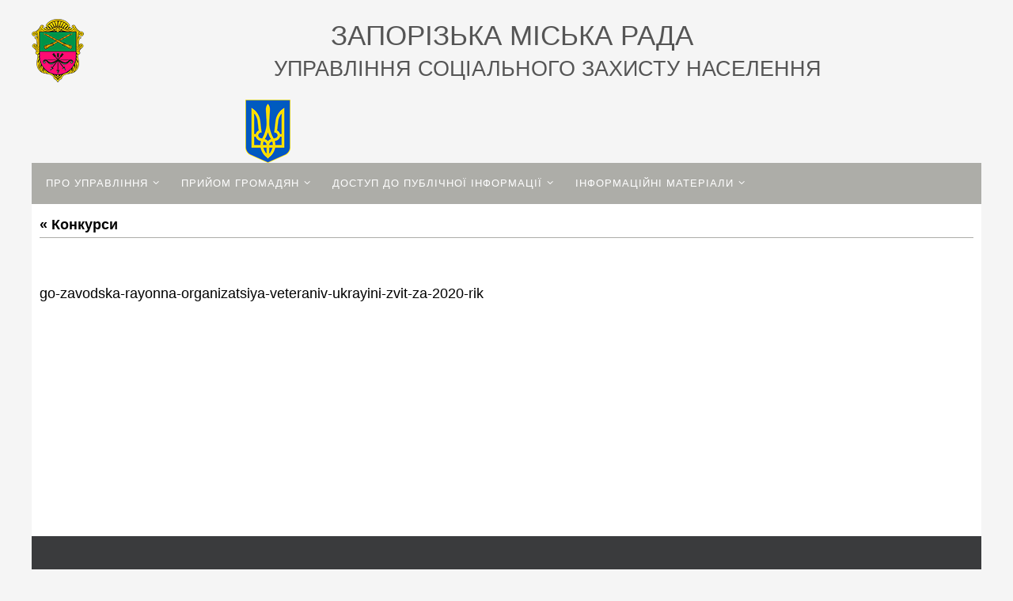

--- FILE ---
content_type: text/html; charset=UTF-8
request_url: https://uszn.zp.ua/informatsiyni-materiali/konkursi/go-zavodska-rayonna-organizatsiya-veteraniv-ukrayini-zvit-za-2020-rik/
body_size: 7941
content:
<!DOCTYPE html>
<html lang="uk">
<head>
<!-- Latest compiled and minified CSS -->
<link rel="stylesheet" href="https://maxcdn.bootstrapcdn.com/bootstrap/3.3.6/css/bootstrap.min.css" integrity="sha384-1q8mTJOASx8j1Au+a5WDVnPi2lkFfwwEAa8hDDdjZlpLegxhjVME1fgjWPGmkzs7" crossorigin="anonymous">

<!-- Optional theme -->
<link rel="stylesheet" href="https://maxcdn.bootstrapcdn.com/bootstrap/3.3.6/css/bootstrap-theme.min.css" integrity="sha384-fLW2N01lMqjakBkx3l/M9EahuwpSfeNvV63J5ezn3uZzapT0u7EYsXMjQV+0En5r" crossorigin="anonymous">

<!-- Latest compiled and minified JavaScript -->
<script src="https://maxcdn.bootstrapcdn.com/bootstrap/3.3.6/js/bootstrap.min.js" integrity="sha384-0mSbJDEHialfmuBBQP6A4Qrprq5OVfW37PRR3j5ELqxss1yVqOtnepnHVP9aJ7xS" crossorigin="anonymous"></script>
<meta name="viewport" content="width=device-width, user-scalable=yes, initial-scale=1.0, minimum-scale=1.0, maximum-scale=3.0">
<meta http-equiv="Content-Type" content="text/html; charset=UTF-8" />
<link rel="profile" href="https://gmpg.org/xfn/11" />
<link rel="pingback" href="https://uszn.zp.ua/xmlrpc.php" />
<link rel="shortcut icon" href="https://upszno.zp.ua/wp-content/uploads/2016/05/cropped-zp_herb.png" /><link rel="apple-touch-icon" href="https://upszno.zp.ua/wp-content/uploads/2016/05/cropped-zp_herb.png" /><title>ГО Заводська районна організація ветеранів України ЗВІТ за 2020 рік &#8211; ЗАПОРІЗЬКА МІСЬКА РАДА УПРАВЛІННЯ СОЦІАЛЬНОГО ЗАХИСТУ НАСЕЛЕННЯ</title>
<link rel="alternate" type="application/rss+xml" title="ЗАПОРІЗЬКА МІСЬКА РАДА УПРАВЛІННЯ СОЦІАЛЬНОГО ЗАХИСТУ НАСЕЛЕННЯ &raquo; стрічка" href="https://uszn.zp.ua/feed/" />
<link rel="alternate" type="application/rss+xml" title="ЗАПОРІЗЬКА МІСЬКА РАДА УПРАВЛІННЯ СОЦІАЛЬНОГО ЗАХИСТУ НАСЕЛЕННЯ &raquo; Канал коментарів" href="https://uszn.zp.ua/comments/feed/" />
		<script type="text/javascript">
			window._wpemojiSettings = {"baseUrl":"https:\/\/s.w.org\/images\/core\/emoji\/72x72\/","ext":".png","source":{"concatemoji":"http:\/\/uszn.zp.ua\/wp-includes\/js\/wp-emoji-release.min.js?ver=4.5.26"}};
			!function(e,o,t){var a,n,r;function i(e){var t=o.createElement("script");t.src=e,t.type="text/javascript",o.getElementsByTagName("head")[0].appendChild(t)}for(r=Array("simple","flag","unicode8","diversity"),t.supports={everything:!0,everythingExceptFlag:!0},n=0;n<r.length;n++)t.supports[r[n]]=function(e){var t,a,n=o.createElement("canvas"),r=n.getContext&&n.getContext("2d"),i=String.fromCharCode;if(!r||!r.fillText)return!1;switch(r.textBaseline="top",r.font="600 32px Arial",e){case"flag":return r.fillText(i(55356,56806,55356,56826),0,0),3e3<n.toDataURL().length;case"diversity":return r.fillText(i(55356,57221),0,0),a=(t=r.getImageData(16,16,1,1).data)[0]+","+t[1]+","+t[2]+","+t[3],r.fillText(i(55356,57221,55356,57343),0,0),a!=(t=r.getImageData(16,16,1,1).data)[0]+","+t[1]+","+t[2]+","+t[3];case"simple":return r.fillText(i(55357,56835),0,0),0!==r.getImageData(16,16,1,1).data[0];case"unicode8":return r.fillText(i(55356,57135),0,0),0!==r.getImageData(16,16,1,1).data[0]}return!1}(r[n]),t.supports.everything=t.supports.everything&&t.supports[r[n]],"flag"!==r[n]&&(t.supports.everythingExceptFlag=t.supports.everythingExceptFlag&&t.supports[r[n]]);t.supports.everythingExceptFlag=t.supports.everythingExceptFlag&&!t.supports.flag,t.DOMReady=!1,t.readyCallback=function(){t.DOMReady=!0},t.supports.everything||(a=function(){t.readyCallback()},o.addEventListener?(o.addEventListener("DOMContentLoaded",a,!1),e.addEventListener("load",a,!1)):(e.attachEvent("onload",a),o.attachEvent("onreadystatechange",function(){"complete"===o.readyState&&t.readyCallback()})),(a=t.source||{}).concatemoji?i(a.concatemoji):a.wpemoji&&a.twemoji&&(i(a.twemoji),i(a.wpemoji)))}(window,document,window._wpemojiSettings);
		</script>
		<style type="text/css">
img.wp-smiley,
img.emoji {
	display: inline !important;
	border: none !important;
	box-shadow: none !important;
	height: 1em !important;
	width: 1em !important;
	margin: 0 .07em !important;
	vertical-align: -0.1em !important;
	background: none !important;
	padding: 0 !important;
}
</style>
<link rel='stylesheet' id='theme-my-login-css' href="https://uszn.zp.ua/wp-content/plugins/theme-my-login/theme-my-login.css?ver=6.0.3" type='text/css' media='all' />
<link rel='stylesheet' id='fep-style-css' href="https://uszn.zp.ua/wp-content/plugins/front-end-pm/style/style.css?ver=4.5.26" type='text/css' media='all' />
<link rel='stylesheet' id='nirvanas-fonts-css' href="https://uszn.zp.ua/wp-content/themes/nirvana/fonts/fontfaces.css?ver=1.2.4" type='text/css' media='all' />
<link rel='stylesheet' id='nirvanas-css' href="https://uszn.zp.ua/wp-content/themes/nirvana/style.css?ver=1.2.4" type='text/css' media='all' />
<script type='text/javascript' src="https://uszn.zp.ua/wp-includes/js/jquery/jquery.js?ver=1.12.4"></script>
<script type='text/javascript' src="https://uszn.zp.ua/wp-includes/js/jquery/jquery-migrate.min.js?ver=1.4.1"></script>
<link rel='https://api.w.org/' href="https://uszn.zp.ua/wp-json/" />
<link rel="EditURI" type="application/rsd+xml" title="RSD" href="https://uszn.zp.ua/xmlrpc.php?rsd" />
<link rel="wlwmanifest" type="application/wlwmanifest+xml" href="https://uszn.zp.ua/wp-includes/wlwmanifest.xml" /> 
<meta name="generator" content="WordPress 4.5.26" />
<link rel="canonical" href="https://uszn.zp.ua/informatsiyni-materiali/konkursi/go-zavodska-rayonna-organizatsiya-veteraniv-ukrayini-zvit-za-2020-rik/" />
<link rel='shortlink' href="https://uszn.zp.ua/?p=2343" />
<link rel="alternate" type="application/json+oembed" href="https://uszn.zp.ua/wp-json/oembed/1.0/embed?url=http%3A%2F%2Fuszn.zp.ua%2Finformatsiyni-materiali%2Fkonkursi%2Fgo-zavodska-rayonna-organizatsiya-veteraniv-ukrayini-zvit-za-2020-rik%2F" />
<link rel="alternate" type="text/xml+oembed" href="https://uszn.zp.ua/wp-json/oembed/1.0/embed?url=http%3A%2F%2Fuszn.zp.ua%2Finformatsiyni-materiali%2Fkonkursi%2Fgo-zavodska-rayonna-organizatsiya-veteraniv-ukrayini-zvit-za-2020-rik%2F&#038;format=xml" />
<style type="text/css">.entry-title { display: none;}.comment-form-url{ display: none;}.plugin-info { display: none;}.reply{ display: none;}.comment-reply-title{ display: none;}.logged-in-as{ display: none;}.gzp{float:left;padding-top: 2%;padding-bottom: 2%;}.gb{padding-top: 0.5%;padding-left: 17%;}.nameorg1{float:left;padding-top: 3%;padding-left: 27%;font-size: 26pt;}.nameorg2{float:left;padding-top: 2%;padding-bottom: 2%;padding-left: 20%;font-size: 20pt;}@media only screen and (max-width: 450px){ .gzp{display:none;} .gb{display:none;} .nameorg2 {padding-left: 7% !important;} .nameorg1 {padding-left: 17% !important;}}@media only screen and (max-width: 640px){.nameorg2 {font-size: 10pt;padding-left: 16%;}.nameorg1 {font-size: 15pt;padding-left: 21%;} .gb {padding-left: 15%;}}@media only screen and (min-width: 768px){#access ul li a, #access ul li a span {font-size: 6pt;}.gb {padding-left: 11%;}.nameorg2 {font-size: 15pt;padding-left: 11%;}.nameorg1 {font-size: 23pt;padding-left: 17%;}}@media only screen and (min-width: 800px){#access ul li a, #access ul li a span {font-size: 6pt;}.gb {padding-left: 14%;}.nameorg2 {font-size: 15pt;}.nameorg1 {font-size: 23pt;}}@media only screen and (min-width: 1024px){#access ul li a, #access ul li a span { font-size: 7pt;}.gb {padding-left: 20%;} .nameorg2 {font-size: 16pt;padding-left: 18%;}.nameorg1 {font-size: 26pt;padding-left: 21%;}}@media only screen and (min-width: 1280px){#access ul li a, #access ul li a span {font-size: 10pt;}.gb {padding-left: 17%;} .nameorg2 {font-size: 20pt;padding-left: 20%;}.nameorg1 {font-size: 26pt;padding-left: 26%;}}</style><!-- Generated by Simple CSS - https://wordpress.org/plugins/simple-css/ --><style type="text/css"> #header-container { width: 1200px;} #header-container, #access >.menu, #forbottom, #colophon, #footer-widget-area, #topbar-inner, .ppbox, #pp-afterslider #container, #breadcrumbs-box { max-width: 1200px; } #header-full, #breadcrumbs, #main { max-width: 1200px; margin:0 auto; } #access > .menu > ul { margin-left:0; } #pp-texttop, #pp-textmiddle, #pp-textbottom, #front-columns h2, .presentation-page #content { padding-left:20px !important; padding-right: 20px !important; } @media (max-width: 800px) { #header-container {position: relative !important;} #branding {height: auto !important;}}#container.one-column { } #container.two-columns-right #secondary { width:310px; float:right; } #container.two-columns-right #content { width:800px; float:left; } /*fallback*/ #container.two-columns-right #content { width:calc(100% - 340px); float:left; } #container.two-columns-left #primary { width:310px; float:left; } #container.two-columns-left #content { width:800px; float:right; } /*fallback*/ #container.two-columns-left #content { width:-moz-calc(100% - 340px); float:right; width:-webkit-calc(100% - 340px); width:calc(100% - 340px); } #container.three-columns-right .sidey { width:155px; float:left; } #container.three-columns-right #primary { margin-left:30px; margin-right:30px; } #container.three-columns-right #content { width:770px; float:left; } /*fallback*/ #container.three-columns-right #content { width:-moz-calc(100% - 370px); float:left; width:-webkit-calc(100% - 370px); width:calc(100% - 370px);} #container.three-columns-left .sidey { width:155px; float:left; } #container.three-columns-left #secondary {margin-left:30px; margin-right:30px; } #container.three-columns-left #content { width:770px; float:right;} /*fallback*/ #container.three-columns-left #content { width:-moz-calc(100% - 370px); float:right; width:-webkit-calc(100% - 370px); width:calc(100% - 370px); } #container.three-columns-sided .sidey { width:155px; float:left; } #container.three-columns-sided #secondary { float:right; } #container.three-columns-sided #content { width:770px; float:right; /*fallback*/ width:-moz-calc(100% - 370px); float:right; width:-webkit-calc(100% - 370px); float:right; width:calc(100% - 370px); float:right; margin: 0 185px 0 -1140px; } body { font-family: Tahoma, Geneva, sans-serif; } #content h1.entry-title a, #content h2.entry-title a, #content h1.entry-title , #content h2.entry-title { font-family: Verdana, Geneva, sans-serif; } .widget-title, .widget-title a { line-height: normal; font-family: Verdana, Geneva, sans-serif; } .widget-container, .widget-container a { font-family: Verdana, Geneva, sans-serif; } .entry-content h1, .entry-content h2, .entry-content h3, .entry-content h4, .entry-content h5, .entry-content h6, #comments #reply-title, .nivo-caption h2, #front-text1 h1, #front-text2 h1, h3.column-header-image { font-family: Verdana, Geneva, sans-serif; } #site-title span a { font-family: Verdana, Geneva, sans-serif; } #access ul li a, #access ul li a span { font-family: Verdana, Geneva, sans-serif; } body { color: #555555; background-color: #F5F5F5 } a { color: #000000; } a:hover,.entry-meta span a:hover, .comments-link a:hover, body.coldisplay2 #front-columns a:active { color: #919191; } a:active {background-color:#adada8; color:#FFFFFF; } .entry-meta a:hover, .widget-container a:hover, .footer2 a:hover { border-bottom-color: #adada8; } .sticky h2.entry-title a {background-color:#adada8; color:#FFFFFF;} #header { background-color: #F5F5F5; } #site-title span a { color:#000000; } #site-description { color:#0f0000; } .socials a:hover .socials-hover { background-color: #1EC8BB; } .socials-hover { background-color: #ADBF2D; } /* Main menu top level */ #access a, #nav-toggle span { color: #ffffff; } #access, #nav-toggle, #access ul li {background-color: #adada8; } #access > .menu > ul > li > a > span { } #access ul li:hover {background-color: #a1a1a1; color:#FFFFFF; } #access ul > li.current_page_item , #access ul > li.current-menu-item , #access ul > li.current_page_ancestor , #access ul > li.current-menu-ancestor { background-color: #babab5; } /* Main menu Submenus */ #access ul ul li, #access ul ul { background-color:#a1a1a1; } #access ul ul li a {color:#FFFFFF} #access ul ul li:hover {background:#afafaf} #breadcrumbs {background:#ebebeb} #access ul ul li.current_page_item, #access ul ul li.current-menu-item, #access ul ul li.current_page_ancestor , #access ul ul li.current-menu-ancestor { background-color:#afafaf; } #topbar { display:none; } .menu-header-search .searchform {background: #ffffff;} #topbar-inner {max-width:95%;} .topmenu ul li a, .search-icon:before { color: #999999; } .topmenu ul li a:hover { color: #FFFFFF; background-color: #adada8; } .search-icon:hover:before { color: #adada8; } #main { background-color: #FFFFFF; } #author-info, #entry-author-info, .page-title { border-color: #adada8; } .page-title-text {border-color: #adada8; } .page-title span {border-color: #adada8; } #entry-author-info #author-avatar, #author-info #author-avatar { border-color: #ffffff; } .avatar-container:before {background-color:#adada8;} .sidey .widget-container { color: #555555; background-color: ; } .sidey .widget-title { color: #CB5920; background-color: ;border-color:#adada8;} .sidey .widget-container a {color:;} .sidey .widget-container a:hover {color:;} .widget-title span {border-color:#adada8;} .entry-content h1, .entry-content h2, .entry-content h3, .entry-content h4, .entry-content h5, .entry-content h6 { color: #444444; } .entry-title, .entry-title a { color: #444444; } .entry-title a:hover { color: #000000; } #content span.entry-format { color: #adada8; } #footer { color: #AAAAAA; background-color: #F5F5F5; } #footer2 { color: #AAAAAA; background-color: #3A3B3D; } #sfooter-full { background-color: #353638; } .footermenu ul li { border-color: #494a4c; } .footermenu ul li:hover { border-color: #5d5e60; } #footer a { color: ; } #footer a:hover { color: ; } #footer2 a, .footermenu ul li:after { color: ; } #footer2 a:hover { color: ; } #footer .widget-container { color: #555555; background-color: ; } #footer .widget-title { color: #CB5920; background-color: ;border-color:#adada8;} a.continue-reading-link { color:#000000; border-color:#000000; } a.continue-reading-link:hover { background-color:#adada8 !important; color:#F5F5F5 !important; } #cryout_ajax_more_trigger {border:1px solid #adada8; } #cryout_ajax_more_trigger:hover {background-color:#ffffff;} a.continue-reading-link i.icon-right-dir {color:#adada8} a.continue-reading-link:hover i.icon-right-dir {color:#F5F5F5} .page-link a, .page-link > span > em {border-color:#adada8} .columnmore a {background:#adada8;color:#ffffff} .columnmore a:hover {background:#adada8;} .file, .button, #respond .form-submit input#submit, input[type=submit], input[type=reset] { background-color: #FFFFFF; border-color: #adada8; box-shadow: 0 -10px 10px 0 #ffffff inset; } .file:hover, .button:hover, #respond .form-submit input#submit:hover { background-color: #ffffff; } .entry-content tr th, .entry-content thead th { color: #444444; } #content tr th { background-color: #adada8;color:#FFFFFF; } #content tr.even { background-color: #ffffff; } hr { background-color: #adada8; } input[type="text"], input[type="password"], input[type="email"], input[type="file"], textarea, select, input[type="color"],input[type="date"],input[type="datetime"],input[type="datetime-local"],input[type="month"],input[type="number"],input[type="range"], input[type="search"],input[type="tel"],input[type="time"],input[type="url"],input[type="week"] { /*background-color: #ffffff;*/ border-color: #adada8 #ffffff #ffffff #adada8; color: #555555; } input[type="submit"], input[type="reset"] { color: #555555; background-color: #FFFFFF; border-color: #adada8; box-shadow: 0 -10px 10px 0 #ffffff inset; } input[type="text"]:hover, input[type="password"]:hover, input[type="email"]:hover, textarea:hover, input[type="color"]:hover, input[type="date"]:hover, input[type="datetime"]:hover, input[type="datetime-local"]:hover, input[type="month"]:hover, input[type="number"]:hover, input[type="range"]:hover, input[type="search"]:hover, input[type="tel"]:hover, input[type="time"]:hover, input[type="url"]:hover, input[type="week"]:hover { background-color: rgba(255,255,255,0.4); } .entry-content code {background-color:#ffffff; border-color: rgba(173,173,168,0.1);} .entry-content pre { border-color: #adada8;} abbr, acronym { border-color: #555555; } .comment-meta a { color: #999999; } #respond .form-allowed-tags { color: #999999; } .reply a{ border-color: #ffffff; } .reply a:hover {color: #000000; } .entry-meta {border-color:#ffffff;} .entry-meta .icon-metas:before {color:#CB5920;} .entry-meta span a, .comments-link a {color:;} .entry-meta span a:hover, .comments-link a:hover {color:;} .entry-meta span, .entry-utility span, .footer-tags {color:#999999;} .nav-next a:hover, .nav-previous a:hover {background:#000000;color:#FFFFFF;} .pagination { border-color:#f5f5f5;} .pagination a:hover { background: #adada8;color: #FFFFFF ;} h3#comments-title {border-color:#adada8} h3#comments-title span {background: #adada8;color: #FFFFFF ;} .comment-details {border-color:#ffffff} .searchform input[type="text"] {color:#999999;} .searchform:after {background-color:#adada8;} .searchform:hover:after {background-color:#adada8;} .searchsubmit[type="submit"] {color:#ffffff} li.menu-main-search .searchform .s {background-color:#F5F5F5;} li.menu-main-search .searchsubmit[type="submit"] {color:#999999;} .caption-accented .wp-caption { background-color:rgba(173,173,168,0.8); color:#FFFFFF;} .nirvana-image-one .entry-content img[class*='align'],.nirvana-image-one .entry-summary img[class*='align'], .nirvana-image-two .entry-content img[class*='align'],.nirvana-image-two .entry-summary img[class*='align'] { border-color:#adada8;} #content p, #content ul, #content ol, #content, .ppbox { text-align:Justify ; } #content p, #content ul, #content ol, .widget-container, .widget-container a, table, table td, .ppbox , .navigation, #content dl, #content { font-size:18px;line-height:1.8em; word-spacing:Default; letter-spacing:Default; } #bg_image {display:block;margin:0 auto;} #content h1.entry-title, #content h2.entry-title { font-size:18px ;} .widget-title, .widget-title a { font-size:14px ;} .widget-container, .widget-container a { font-size:12px ;} #content .entry-content h1, #pp-afterslider h1 { font-size: 35px;} #content .entry-content h2, #pp-afterslider h2 { font-size: 31px;} #content .entry-content h3, #pp-afterslider h3 { font-size: 26px;} #content .entry-content h4, #pp-afterslider h4 { font-size: 22px;} #content .entry-content h5, #pp-afterslider h5 { font-size: 18px;} #content .entry-content h6, #pp-afterslider h6 { font-size: 13px;} #site-title span a { font-size:34px ;} #access ul li a { font-size:16px ;} #access ul ul ul a {font-size:14px;} #respond .form-allowed-tags { display:none;} .nocomments, .nocomments2 {display:none;} .comments-link span { display:none;} #header-container > div { margin:15px 0 0 0px;} #content p, #content ul, #content ol, #content dd, #content pre, #content hr { margin-bottom: 1.0em; } article footer.entry-meta {display:none;} #toTop:hover .icon-back2top:before {color:#adada8;} #main {margin-top:0px; } #forbottom {padding-left: 0px; padding-right: 0px;} #header-widget-area { width: 25%; } #branding { height:450px; } @media (max-width: 1920px) {#branding, #bg_image { height:auto; max-width:100%; min-height:inherit !important; } } </style> 
<style type="text/css">/* Nirvana Custom CSS */</style>
<!--[if lt IE 9]>
<script>
document.createElement('header');
document.createElement('nav');
document.createElement('section');
document.createElement('article');
document.createElement('aside');
document.createElement('footer');
</script>
<![endif]-->
<script type="text/javascript">
function makeDoubleDelegate(function1, function2) {
    return function() { if (function1) function1(); if (function2) function2(); }
}
function nirvana_onload() {
 jQuery(".entry-content").fitVids(); };
window.onload = makeDoubleDelegate(window.onload, nirvana_onload );
jQuery(document).ready(function(){
 nirvana_mobilemenu_init(); });
</script>
</head>
<body class="attachment page page-id-2343 page-child parent-pageid-743 page-template-default nirvana-image-one caption-dark nirvana-boxed nirvana-menu-left">

<script>
  (function(i,s,o,g,r,a,m){i['GoogleAnalyticsObject']=r;i[r]=i[r]||function(){
  (i[r].q=i[r].q||[]).push(arguments)},i[r].l=1*new Date();a=s.createElement(o),
  m=s.getElementsByTagName(o)[0];a.async=1;a.src=g;m.parentNode.insertBefore(a,m)
  })(window,document,'script','https://www.google-analytics.com/analytics.js','ga');

  ga('create', 'UA-82632960-1', 'auto');
  ga('send', 'pageview');

</script>
<div id="wrapper" class="hfeed">
<div id="topbar" ><div id="topbar-inner">  </div></div>

<div id="header-full">
	<header id="header">
		<div id="masthead">
					<div id="branding" role="banner" >
                <a href='/'><img class='gzp' src='/wp-content/uploads/2018/08/gzp.png'></a>
				<span class='nameorg1'><h1>ЗАПОРІЗЬКА МІСЬКА РАДА</h1></span></br>
				<span class='nameorg2'><h2>УПРАВЛІННЯ СОЦІАЛЬНОГО ЗАХИСТУ НАСЕЛЕННЯ</h2></span>
				<a href='/'><img class='gb' src='/wp-content/uploads/2018/08/gb.png'></a>
				<div style="clear:both;"></div>
			</div><!-- #branding -->
			<a id="nav-toggle"><span>&nbsp;</span></a>
			<nav id="access" role="navigation">
				<div class="skip-link screen-reader-text"><a href="#content" title="Skip to content">Skip to content</a></div>
<div class="menu"><ul id="prime_nav" class="menu"><li id="menu-item-620" class="menu-item menu-item-type-custom menu-item-object-custom menu-item-has-children menu-item-620"><a href="/"><span>ПРО УПРАВЛІННЯ</span></a>
<ul class="sub-menu">
	<li id="menu-item-570" class="menu-item menu-item-type-post_type menu-item-object-page menu-item-570"><a href="https://uszn.zp.ua/polozhennya-pro-upravlinnya/"><span>Положення про управління</span></a></li>
	<li id="menu-item-569" class="menu-item menu-item-type-post_type menu-item-object-page menu-item-569"><a href="https://uszn.zp.ua/kerivnitstvo/"><span>Керівництво</span></a></li>
	<li id="menu-item-568" class="menu-item menu-item-type-post_type menu-item-object-page menu-item-568"><a href="https://uszn.zp.ua/dovidnik-telefoniv/"><span>Довідник телефонів</span></a></li>
</ul>
</li>
<li id="menu-item-621" class="menu-item menu-item-type-custom menu-item-object-custom menu-item-has-children menu-item-621"><a href="/"><span>ПРИЙОМ ГРОМАДЯН</span></a>
<ul class="sub-menu">
	<li id="menu-item-571" class="menu-item menu-item-type-post_type menu-item-object-page menu-item-571"><a href="https://uszn.zp.ua/grafik-priyomu/"><span>Графік прийому</span></a></li>
</ul>
</li>
<li id="menu-item-622" class="menu-item menu-item-type-custom menu-item-object-custom menu-item-has-children menu-item-622"><a href="/"><span>ДОСТУП ДО ПУБЛІЧНОЇ ІНФОРМАЦІЇ</span></a>
<ul class="sub-menu">
	<li id="menu-item-624" class="menu-item menu-item-type-custom menu-item-object-custom menu-item-624"><a href="http://zakon3.rada.gov.ua/laws/show/2939-17"><span>Закон України «Про доступ до публічної інформації»</span></a></li>
	<li id="menu-item-634" class="menu-item menu-item-type-post_type menu-item-object-page menu-item-634"><a href="https://uszn.zp.ua/pasporti-byudzhetnih-program/"><span>Паспорти бюджетних програм</span></a></li>
	<li id="menu-item-1341" class="menu-item menu-item-type-post_type menu-item-object-page menu-item-1341"><a href="https://uszn.zp.ua/dostup-do-publichnoyi-informatsiyi/publichna-informatsiya-2/"><span>ПУБЛІЧНА ІНФОРМАЦІЯ</span></a></li>
</ul>
</li>
<li id="menu-item-623" class="menu-item menu-item-type-custom menu-item-object-custom menu-item-has-children menu-item-623"><a href="/"><span>ІНФОРМАЦІЙНІ МАТЕРІАЛИ</span></a>
<ul class="sub-menu">
	<li id="menu-item-681" class="menu-item menu-item-type-post_type menu-item-object-page menu-item-681"><a href="https://uszn.zp.ua/informatsiyni-materiali/informatsiya/"><span>ІНФОРМАЦІЯ УПРАВЛІННЯ</span></a></li>
	<li id="menu-item-745" class="menu-item menu-item-type-post_type menu-item-object-page menu-item-745"><a href="https://uszn.zp.ua/informatsiyni-materiali/konkursi/"><span>Конкурси</span></a></li>
</ul>
</li>
</ul></div>			</nav><!-- #access -->
			
			
		</div><!-- #masthead -->
	</header><!-- #header -->
</div><!-- #header-full -->

<div style="clear:both;height:0;"> </div>
<div id="main">
		<div id="toTop"><i class="icon-back2top"></i> </div>	<div  id="forbottom" >
		
		<div style="clear:both;"> </div>
		<section id="container" class="single-attachment one-column">
			<div id="content" role="main">
			
				
									<p class="page-title"><a href="https://uszn.zp.ua/informatsiyni-materiali/konkursi/" title="Return to Конкурси" rel="gallery">&laquo; Конкурси</a></p>
				
				<div id="post-2343" class="post post-2343 attachment type-attachment status-inherit hentry">
					<h2 class="entry-title">ГО Заводська районна організація ветеранів України ЗВІТ за 2020 рік</h2>

					<div class="entry-meta">
						<span class="attach-size"></span>					</div><!-- .entry-meta -->

					<div class="entry-content">
						<div class="entry-attachment">
						<a href="https://uszn.zp.ua/wp-content/uploads/2018/08/GO-Zavodska-rayonna-organizatsiya-veteraniv-Ukrayini-ZVIT-za-2020-rik.pdf" title="ГО Заводська районна організація ветеранів України ЗВІТ за 2020 рік" rel="attachment">go-zavodska-rayonna-organizatsiya-veteraniv-ukrayini-zvit-za-2020-rik</a>
						</div><!-- .entry-attachment -->
						<div class="entry-caption"></div>


					</div><!-- .entry-content -->

						<div id="nav-below" class="navigation">
							<div class="nav-previous"></div>
							<div class="nav-next"></div>
						</div><!-- #nav-below -->					
					


  <h3></h3>
  

			

			</div><!-- #content -->
		</section><!-- #container -->

	<div style="clear:both;"></div>
	</div> <!-- #forbottom -->


	<footer id="footer" role="contentinfo">
		<div id="colophon">
		
			
			
		</div><!-- #colophon -->

		<div id="footer2">
			<div id="footer2-inside">
                
                        <center><h1><br>&nbsp;<br>&nbsp;УПРАВЛІННЯ СОЦІАЛЬНОГО ЗАХИСТУ НАСЕЛЕННЯ ЗАПОРІЗЬКОЇ МІСЬКОЇ РАДИ<br>&nbsp;<br>&nbsp;</h1></center>
                  <center>Весь контент доступний за ліцензією Creative Commons Attribution 4.0 International license,якщо не зазначено інше</center>     
                  
			<!--?php cryout_footer_hook(); ?-->
			</div> <!-- #footer2-inside -->
		</div><!-- #footer2 -->

	</footer><!-- #footer -->

	</div><!-- #main -->
</div><!-- #wrapper -->


<link rel='stylesheet' id='nirvana-mobile-css' href="https://uszn.zp.ua/wp-content/themes/nirvana/styles/style-mobile.css?ver=1.2.4" type='text/css' media='all' />
<script type='text/javascript' src="https://uszn.zp.ua/wp-content/themes/nirvana/js/frontend.js?ver=1.2.4"></script>
<script type='text/javascript' src="https://uszn.zp.ua/wp-includes/js/wp-embed.min.js?ver=4.5.26"></script>
<script type="text/javascript">
function wp_attempt_focus() {
setTimeout( function() {
try {
d = document.getElementById('user_login');
d.value = '';
d.focus();
} catch(e){}
}, 200 );
}
wp_attempt_focus();
if(typeof wpOnload=='function')wpOnload()
</script>
<script type="text/javascript">var cryout_global_content_width = 890;</script>
<script defer src="https://static.cloudflareinsights.com/beacon.min.js/vcd15cbe7772f49c399c6a5babf22c1241717689176015" integrity="sha512-ZpsOmlRQV6y907TI0dKBHq9Md29nnaEIPlkf84rnaERnq6zvWvPUqr2ft8M1aS28oN72PdrCzSjY4U6VaAw1EQ==" data-cf-beacon='{"version":"2024.11.0","token":"bb941cc21baa440e8b68d7a04820679a","r":1,"server_timing":{"name":{"cfCacheStatus":true,"cfEdge":true,"cfExtPri":true,"cfL4":true,"cfOrigin":true,"cfSpeedBrain":true},"location_startswith":null}}' crossorigin="anonymous"></script>
</body>
</html>


--- FILE ---
content_type: text/css
request_url: https://uszn.zp.ua/wp-content/plugins/theme-my-login/theme-my-login.css?ver=6.0.3
body_size: -119
content:
.login {
    padding: 5px;
    }
    
.login p.error {
    padding: 5px;
    border: 1px solid #c00;
    background-color: #ffebe8;
    color: #333;
    }

.login p.message {
    padding: 5px;
    border: 1px solid #e6db55;
    background-color: #ffffe0;
    color: #333;
    }
    
.login form label {
    display: block;
    }
    
.login form p.forgetmenot label {
    display: inline;
    }


--- FILE ---
content_type: text/css
request_url: https://uszn.zp.ua/wp-content/themes/nirvana/style.css?ver=1.2.4
body_size: 15226
content:
/*
Theme Name: Nirvana
Theme URI: http://www.cryoutcreations.eu/nirvana
Description: Imagine a land of infinite beauty and overwhelming magnificence. Imagine seas of freedom and oceans of peace joining together with splashing waves of pure love. Imagine high mountains of hope, hills of reason and deep valleys of knowledge - all covered with dense forests of complete calm. In this mystic land, under a spotless sky of clarity and a bright, cleansing sun you will find Nirvana. The search is finally over; you can now rest, relax and take a deep breath. Nirvana will do the rest with a framework of over 200 settings in a user-friendly interface, a very effective responsive design, boxed or wide layouts with up to 3 columns, easy to use typography equipped with Google fonts, all post formats, 8 page templates (magazine and blog layouts included), 12 widget areas and a presentation page complete with an editable slider and columns. Nirvana also gives you over 40 socials to choose from, is translation ready and has full RTL support. All you have to do is imagine it and with Nirvana it will come true.
Author: Cryout Creations
Author URI: http://www.cryoutcreations.eu
Version: 1.2.4
License: GNU General Public License v3.0
License URI: http://www.gnu.org/licenses/gpl-3.0.html
Tags: one-column, two-columns, three-columns, right-sidebar, left-sidebar, custom-background, custom-colors, custom-header, custom-menu, flexible-header,  featured-image-header, featured-images, front-page-post-form, full-width-template,  microformats, post-formats, rtl-language-support,  sticky-post, theme-options, threaded-comments, translation-ready, blog, education, news, portfolio
Text Domain: nirvana

Nirvana WordPress Theme
Copyright 2014-16 Cryout Creations
http://www.cryoutcreations.eu
This theme, like WordPress, is licensed under the GPL.
*/

/*
IMPORTANT!

Any changes made to this or any other of the theme's files will be lost at the next update.

To safely make customizations to the theme, for CSS-only consider using the theme's dedicated
"Custom CSS" field found under the Miscellaneous section of the theme settings page;
for advanced CSS and other customizations, consider using a child theme.
*/

/* Reset default browser CSS */
/* http://meyerweb.com/eric/tools/css/reset/ v2.0 | 20110126 License: none (public domain)*/


.font-style {
	font-family: Verdana, Geneva, sans-serif;
	color: #F7F7F7;
	font-size: 29;
	padding: 22;
	line-height: 50px !important;
	text-shadow: 2px 1px 8px #A1A1A1;
}

.commentlist .bypostauthor {
  /* авторские стили */
     border-style: solid;    
    border-width: 1px;
    border-color: #CD5C5C;
    border-radius: 5px;    
    padding: 10px;
    margin-bottom: 10px !important;
}
.commentlist .bypostuser {
  /* пользовательские стили */
     border-style: solid;
    border-width: 1px;
    border-color: #CD5C5C;
    border-radius: 5px;    
    padding: 10px;
    margin-bottom: 10px !important;
}

.commentlist .children {
  padding: 0 0 0 50px; /* отступ слева для дочерних комментариев */
    background-color: #EEE5DE;
    border-style: solid;  
    border-color: #CD5C5C;
    border-width: 1px;
    border-radius: 5px;
    margin: 5px !important;
}

html, body, div, span, applet, object, iframe,
h1, h2, h3, h4, h5, h6, p, blockquote, pre,
a, abbr, acronym, address, big, cite, code,
del, dfn, em, img, ins, kbd, q, s, samp,
small, strike, strong, sub, sup, tt, var,
b, u, i, center,
dl, dt, dd, ol, ul, li,
fieldset, form, label, legend,
 caption, tbody, tfoot, thead, tr, th, td,
article, aside, canvas, details, embed,
figure, figcaption, footer, header, hgroup,
menu, nav, output, ruby, section, summary,
time, mark, audio, video {
	margin: 0;
	padding: 0;
	border: 0;
	font-size: 100%;
	font: inherit;
}

/* HTML5 display-role reset for older browsers */
article, aside, details, figcaption, figure,
footer, header, hgroup, menu, nav, section {
	display: block;
}

body {
	line-height: 1;
	-webkit-font-smoothing: antialiased;
	-moz-font-smoothing: grayscale;
}
ol, ul {
	list-style: none;
}

blockquote, q {
	quotes: none;
}

blockquote:before,
blockquote:after,
q:before,
q:after {
	content: '';
	content: none;
}

table {
	
	border-spacing: 0;
}

h1, h2, h3, h4, h5, h6 {
	clear: both;
	font-weight: normal;
}

#content h1,#content h2,#content h3,#content h4,#content h5,#content h6 {
	clear: none;
}

#content .entry-content h1 { font-size: 32px; }
#content .entry-content h2 { font-size: 28px; }
#content .entry-content h3 { font-size: 24px; }
#content .entry-content h4 { font-size: 20px; }
#content .entry-content h5 { font-size: 16px; }
#content .entry-content h6 { font-size: 12px; }

.entry-content blockquote {
	display: table;
	position: relative;
	padding: 20px;
	margin: 0 auto;
	width: auto;
	font-style: italic;
	clear: both;
	float: none;
	font-weight: bold;
}

.entry-content blockquote:before {
	position: absolute;
	left: 0;
	top: 0;
	content: '\e80f';
	font-family: 'elusive';
	font-size: 1em;
	color: rgba(0,0,0,.05);
	z-index: 0;
}

.entry-content blockquote:after {
	position: absolute;
	right: 0;
	bottom: 0;
	content: '\e80f';
	font-family: 'elusive';
	font-size: 1em;
	color: rgba(0,0,0,.05);
	z-index: 0;
	-webkit-transform: rotate(180deg);
	-moz-transform: rotate(180deg);
	-ms-transform: rotate(180deg);
	transform: rotate(180deg);
}

#content blockquote p{
	margin-bottom: 0;
}

del {
	text-decoration: line-through;
}

/* tables still need 'cellspacing="0"' in the markup */
table {
	
}

a img {
	border: none;
}

/* =Layout
-------------------------------------------------------------- */

#container {
	float: none;
	margin: 0;
	width: 100%;
}

#content {
	margin-bottom: 0px;
}

.sidey {
	display: block;
	float: left;
}

#footer {
	clear: both;
	width: 100%;
}

/* =Fonts
-------------------------------------------------------------- */

body,
input,
textarea,
.page-title span,
.pingback a.url ,
h3#comments-title,
h3#reply-title,
#access .menu,
#access div.menu ul,
#cancel-comment-reply-link,
.form-allowed-tags,
#site-info,
#site-title,
#wp-calendar,
.comment-meta,
.comment-body tr th,
.comment-body thead th,
.entry-content label,
.entry-content tr th,
.entry-content thead th,
.entry-meta,
.entry-title,
.entry-utility,
#respond label,
.navigation,
.page-title,
.pingback p,
.reply,
.widget-title,
.wp-caption-text,
input[type=submit] {
	/*font-family:Open Sans, Arial, sans-serif;*/
}

pre {
	font-family: "Courier 10 Pitch", Courier, monospace;
}

code {
	font-family: Monaco, Consolas, "Andale Mono", "DejaVu Sans Mono", monospace;
}

.entry-content pre {
	border: 1px solid transparent;
}

.entry-content code {
    overflow: auto;
    padding: 10px;
    text-indent: 0;
    white-space: nowrap;
	border-left: 10px solid;
	line-height: 1.5;
	display: inline-block;
}

/* =Structure
-------------------------------------------------------------- */

/* The main theme structure */
div.menu,
#colophon,
#branding,
#main,
#header {
	margin: 0 auto;
}

#forbottom {
	clear: both;
	display: block;
	margin: 0px auto;
	padding: 20px 0;
	min-height: 400px;
}

#masthead {
	background-position: 50% top;
	background-repeat: repeat-x;
}
#branding {
	display: block;
	clear: both;
	height: 75px;
	padding: 0;
	position: relative;
	overflow: hidden;
	margin: 0 auto;
}
a#logo {
	display: inline;
	height: 100%;
}

#linky {
	background-image: url('[data-uri]');
	display: block;
	width: 100%;
	height: 100%;
}

/* Structure the footer area */
#footer-widget-area {
	overflow: hidden;
}

.footerfour .widget-area {
	float: left;
	margin-right: 2%;
	width: 23.5%;
}

.footerthree .widget-area {
	float: left;
	margin-right: 2%;
	width: 32%;
}

.footertwo .widget-area {
	float: left;
	margin-right: 2%;
	width: 49%;
}

.footerone .widget-area {
	float: left;
	width: 100%;
}

.footertwo #second, .footerthree #third, .footerfour #forth {
	margin-right: 0%;
}

#footer-widget-area #fourth {
	margin-right: 0;
}

#site-generator {
	float: right;
	width: 220px;
}

/* =Global Elements
-------------------------------------------------------------- */

/* Main global 'theme' and typographic styles */
body,
input,
textarea {
	font-size: 12px;
	line-height: 1.5em;
}

hr {
	border: 0;
	clear: both;
	height: 1px;
}

/* Text elements */
.entry-content ul {
	margin-left: 1.6em;
}

.entry-content ul li,
.entry-content ol li {
	padding: 2px 0;
}

.entry-content ul > li {
	list-style: disc;
}

.entry-content ol > li {
	text-indent: 0px;
}

.entry-content  li li {
	margin-left: 15px;
}

ol {
	list-style: decimal;
	margin-left: 1.8em;
}

ol ol {
	list-style: upper-alpha;
}

ol ol ol {
	list-style: lower-roman;
}

ol ol ol ol {
	list-style: lower-alpha;
}

ul ul,
ol ol,
ul ol,
ol ul {
	margin-bottom: 0;
}

dl {
	margin: 0 0 24px 0;
}

dt {
	font-weight: bold;
}

strong {
	font-weight: bold;
}
cite,
em,
i {
	font-style: italic;
}

big {
	font-size: 131.25%;
}

ins {
	text-decoration: none;
}

pre {
	line-height: 18px;
	padding: 1.5em;
}

abbr,
acronym {
	border-bottom: 1px dotted transparent;
	cursor: help;
}

sup,
sub {
	position: relative;
	height: 0;
	line-height: 1;
}

textarea,
select,
input[type="text"],
input[type="password"],
input[type="email"],
input[type="file"],
input[type="color"],
input[type="date"],
input[type="datetime"],
input[type="datetime-local"],
input[type="month"],
input[type="number"],
input[type="range"],
input[type="search"],
input[type="tel"],
input[type="time"],
input[type="url"],
input[type="week"]{
	border: 1px solid transparent;
	padding: 5px 5px;
	font-family: inherit;
	background: transparent;
	-webkit-transition: background-color .2s;
	-moz-transition: background-color .2s;
	-o-transition: background-color .2s;
	transition: background-color .2s;
}

input[type="file"] {
	border-color: transparent !important;
}

input::-moz-focus-inner{ /*Remove button padding in FF*/
    border: 0;
    padding: 0;
}

a:link,a:visited  {
    text-decoration: none;
}

/* Text meant only for screen readers */
.screen-reader-text {
	position: absolute;
	left: -9000px;
}

/* =Header
-------------------------------------------------------------- */

#header {
	background: none;
}

#site-title {
	float: left;
	font-size: 32px;
	line-height: 1.1em;
}

#site-title a {
	text-decoration: none;
	display: block;
	font-weight: 300;
	padding: 5px 0;
}

#site-description {
	display: inline;
	float: left;
	font-size: 20px;
	line-height: 1.5em;
	margin-top: 5px;
	padding: 3px 6px;
	clear: both;
	font-weight: 300;
}

#bg_image {
	display: block;
	margin: 0 auto;
}

#header-container {
	display: block;
	position: relative;
	float: none;
	top: 0;
	bottom: 0;
	left: 0;
	right: 0;
	margin: 0 auto;
	height: auto;
}

#branding #bg_image + #header-container { 
	position: absolute; 
}

#header-container > div {
	margin-top: 20px;
}

#header:after {
	content: "";
	display: table;
	clear: both;
}

/* Header widget area
-------------------------------------------------------------- */

#header-widget-area {
    display: block;
    position: absolute;
    right: 0;
	top: 5px;
    overflow: hidden;
    height: 100%;
    width: 50%;
    z-index: 251;
}

/* =Menu -PRIMARY
-------------------------------------------------------------- */

#nav-toggle { 
	display: none;
}

#access {
	display: block;
	float: left;
	margin: 0 auto;
	width: 100%;
}

#access ul {}
#access ul li.current_page_item,
#access ul li.current-menu-item {}

#access a {
	display: block;
	text-decoration: none;
	font-size: 13px;
}

#access a span {
	display: block;
	padding: 17px 18px;
	text-transform: uppercase;
}

#access a:hover {}

#access > .menu > ul {
	margin-left: -10px;
}

#access > .menu > ul > li > a > span {}

#access > .menu > ul li > a:not(:only-child) span:after {
	font-family: "Elusive";
    content: '\e80a';
    position: absolute;
    right: 9px;
    top: 16px;
    z-index: 251;
	-webkit-transition: all .2s ease-in-out;
	-moz-transition: all .2s ease-in-out;
	-o-transition: all .2s ease-in-out;
	transition: all .2s ease-in-out;
}

#access > .menu > ul ul > li a:not(:only-child) span:after {
	top: 11px;
	-webkit-transform: rotate(270deg);
	transform: rotate(270deg);
	-ms-transform: rotate(270deg);
}

#access > .menu li a:not(:only-child) span {
    padding-right: 18px;
}

#access > .menu > ul > li:hover > a:not(:only-child) span:after {
    top: 20px;
	filter: alpha(opacity=0);
	opacity: 0;
}
#access > .menu > ul ul > li:hover > a:not(:only-child) span:after {
    right:-20px;
	opacity:0;
	filter: alpha(opacity=0);
}

#access > .menu > ul > li > a:not(:only-child) span {
	padding-right: 24px;
}

#access ul li {
	position: relative;
	display: block;
	float: left;
	white-space: nowrap;
}

#access ul ul {
	display: none;
	position: absolute;
	clear: both;
	z-index: 260;
	margin-left: 0px;
	min-width: 125%;
}

#access ul li a{
	letter-spacing: 1px;
}

#access ul ul li { /* level 2 */
	display: table;
	position: relative;
	margin: 0;
    width: 100%; /* submenu width fix */
	float: left;
	clear: both;
}

#access ul ul li:last-child {}
#access ul ul ul li:last-child {}

#access ul ul li a span{
	padding: 12px 18px;
}

#access ul ul ul {
	position: absolute;
	left: 100%;
	top: 0px;
	margin: 0;
	min-width: 150px;
}

#access ul ul ul li { /* level 3 */
     width: 100%;
	 display: block;
     float: none;
}

#access ul ul ul ul li { /* level 4 */}

#access ul ul a,
#access ul ul ul a {
	display: table;
	float: none;
	min-width: 150px;
	width: 100%;
}

#access ul ul li:hover,
#access ul ul ul li:hover {}

#access li,
#access ul ul li {
	-webkit-transition: all .3s ease-in-out;
	-moz-transition: all .3s ease-in-out;
	-o-transition: all .3s ease-in-out;
	transition: all .3s ease-in-out;
}

#access ul ul :hover > a {}
#access ul li:hover > ul {
	display: block;
}

#access ul li.current_page_item > a,
#access ul li.current-menu-item > a{}

#access ul ul li.current_page_item ,
#access ul ul li.current-menu-ancestor,
#access ul ul li.current-menu-item ,
#access ul ul li.current-menu-parent {}

#access ul li.current_page_item a,
#access ul li.current-menu-ancestor a,
#access ul li.current-menu-item a,
#access ul li.current-menu-parent a,
#access ul li a:hover {}

.nirvana-menu-center #access > .menu { 
	display: table;
	margin: 0 auto;
	float: none;
} 

.nirvana-menu-center #access > .menu {
	text-align: center;
}

.nirvana-menu-center #access > .menu > ul > li > a > span {
	text-align: center;
} 

.nirvana-menu-center #access > .menu > ul > li {
	display: inline-block;
	float: initial;
	vertical-align: middle;
}

.nirvana-menu-center #access > .menu > ul > * {
	text-align: initial;
}

.nirvana-menu-center #access > .menu > ul > li.menu-main-search {
	margin-top: 0;
}

.nirvana-menu-right #access  ul.menu {
	float: right;
}
.nirvana-menu-right #nav-toggle {
	text-align: right;
}

.nirvana-menu-rightmulti #access ul li {
	float: right;
}

.nirvana-menu-rightmulti #nav-toggle {
	text-align: right;
}

.nirvana-menu-left #nav-toggle {
	text-align: left;
}

/* =Menu -SECONDARY
-------------------------------------------------------------- */
.topmenu {
	display: inline;
	float: right;
	width: auto;
}

.topmenu ul {
	margin-top: 5px;
}

.topmenu ul li {
	display: block;
	float: left;
	line-height: 2.2;
}

.topmenu ul li a {
	display: block;
	padding: 0px 10px;
	letter-spacing: .4px;
	font-size: 13px;
	-webkit-border-radius: 4px;
	-moz-border-radius: 4px;
	border-radius: 4px;
	-webkit-transition: all .2s ease-in;
	-moz-transition: all .2s ease-in;
	-o-transition: all .2s ease-in;
	transition: all .2s ease-in;
}

.footermenu {
	padding: 5px 0;
	display: table;
	margin: 0 auto;
}

.footermenu > ul {
	float: left;
}

.footermenu ul li {
	display: block;
	float: left;
	margin: 0px 5px;
	text-align: center;
	white-space: nowrap;
	border: 1px solid transparent;
	-webkit-transition: all .2s ease-in-out;
	-moz-transition: all .2s ease-in-out;
	-o-transition: all .2s ease-in-out;
	transition: all .2s ease-in-out;
}

.footermenu ul li a {
	display: block;
	padding: 5px 10px;
	font-size: 13px;
}

/* =TOP BAR
------------------ */

#topbar {
	display: block;
	height: 38px;
	width: 100%;
	border-bottom: 1px solid transparent;
	position: relative;
	z-index: 270;
	-webkit-transition:.2s opacity;
	-moz-transition:.2s opacity;
	-o-transition:.2s opacity;
	transition:.2s opacity;
}

#topbar:hover { /* FOR FIXED TOPBAR */
	filter: alpha(opacity=100);
	opacity: 1;
}

#topbar-inner {
	display: block;
	margin: 0 auto;
}

/* =Content
-------------------------------------------------------------- */

#main {
	clear: both;
	padding: 0px ;
	margin-top: 20px;
}

#content,
#content input,
#content textarea {
	font-size: inherit;
	line-height: initial;
}

.entry-meta a,
.widget-container a,
.footer2 a {
	border-bottom: 1px dotted transparent;
}

#content ul ul,
#content ol ol,
#content ul ol,
#content ol ul {
	margin-bottom: 0;
}

#content pre,
#content kbd,
#content tt,
#content var {
	font-size: 15px;
	line-height: 1.5em;
	overflow: auto;
	font-family: "Courier New",Courier,monospace !important;
}

#content code {
	font-size: 14px;
}

#content dt,
#content th {
}

.entry-content h1,
.entry-content h2,
.entry-content h3,
.entry-content h4,
.entry-content h5,
.entry-content h6 {
	line-height: 1.5em;
	margin: 20px 0 0;
}


#content table {
	border: 1;
    border-color: black;
	text-align: left;
	width: 100%;
	vertical-align: top;
}



#content tr {
	vertical-align: top;
}

#content .alternate {}

#content tr th,
#content thead th {
	padding: 9px 24px;
	font-weight:600;
}

#content tr td {
	
	padding: 6px 24px;
}

#content tr td:last-child, #content tr th:last-child {
	
}

#content tr.odd td {}

.page-header {
	display: block;
	float: none;
	padding: 10px 0px;
}

.page-header .category-archive-meta {
	padding-top: 5px;
}

.page-title {
	font-size: 16px;
	font-weight: bold;
	display: block;
	border-bottom: 1px solid transparent;
}

.page-title-text {
	display: inline-block;
	border-bottom: 1px solid transparent;
	padding: 3px 0 3px 6px;
	margin-bottom: -1px;
}

.page-title span {
	font-size: 16px;
	font-style: italic;
	font-weight: normal;
	display: inline-block;
	margin-bottom: -4px;
	padding: 6px;
	border-bottom: 1px solid transparent;
}

.page-title a:link,
.page-title a:visited {
	text-decoration: none;
}

.page-title a:active,
.page-title a:hover {
}

#content .entry-title {
	font-weight: 300;
	line-height: 1.3em;
	padding: 0px;
	margin: 0px;
	word-wrap: break-word;
}

.entry-title a {
	font-weight: 300;
}

.entry-title a:link,
.entry-title a:visited {
	color: inherit;
	text-decoration: none;
}

.entry-title a:active,
.entry-title a:hover {
}

#content > h1.entry-title {
	margin-bottom: 10px;
}

.entry-meta {
    display: block;
    font-size: 12px;
	clear: both;
	overflow: hidden;
	border-bottom: 1px solid transparent;
	border-top: 1px solid transparent;
	margin: 4px 0 8px 0;
	padding: 7px 4px;
}

div > footer.entry-meta {
	border:0;
}

.entry-meta span,
.entry-utility span {
	display: block;
	float: left;
	line-height: 28px;
	margin-right: 15px;
	font-size:16px;
}

.entry-meta span a {
	font-size: 16px;
}

.entry-meta time.updated {
	display: none;
}

.entry-utility {
	clear: both;
	font-size: 16px;
}

.footer-tags {
	display: block;
	float: left;
	font-size:16px;
}

.entry-utility span.bl_bookmark {
	float: none;
	display: inline;
	padding: 0;
}

.entry-meta span.bl_sep {
	display: none;
}

.comments-link {
	float: right;
	line-height: 28px;
}

.comments-link * {
	font-size: 15px;
}

.comments-link b {
	font-weight: normal;
}

#content span.entry-format {
	display: inline;
	float: left;
	font-size: .6em;
	padding: 2px 3px 0;
}

h3.entry-format > i:before {
	cursor:default;
}

.entry-meta abbr,
.entry-utility abbr {
	border: none;
}
.entry-meta abbr:hover,
.entry-utility abbr:hover {
	border-bottom: 1px dotted transparent;
}
.entry-content,
.entry-summary {
	clear: both;
	padding-top: 8px;
	word-wrap: break-word;
}
#content .entry-summary p:last-child {
	margin-bottom: 12px;
}
.entry-content fieldset {
	border: 1px solid transparent;
	margin: 0 0 24px 0;
	padding: 24px;
}
.entry-content fieldset legend {
	font-weight: bold;
	padding: 0 24px;
}
.entry-content input {}

.entry-content input.file,
.entry-content input.button {}

.entry-content label {}

.entry-content select {}

.entry-content sup,
.entry-content sub {
	font-size: 10px;
}

.entry-content blockquote.left {
	float: left;
	margin-left: 0;
	margin-right: 24px;
	text-align: right;
	width: 33%;
}
.entry-content blockquote.right {
	float: right;
	margin-left: 24px;
	margin-right: 0;
	text-align: left;
	width: 33%;
}

.tag-links {
	margin-left:30px;
}

.page-link {
	margin: 10px 0;
	clear:both;
}

.page-link a, .page-link > span > em {
	font-weight: normal;
	text-decoration: none;
	padding: 0 4px;
	border-right: 1px solid transparent;
}

.page-link em {
	font-style:normal;
}

.page-link  a:last-child, .page-link > span > em:last-child {
	border-right: none;
}

.page-link a:hover {}

span.edit-link {
	float: right;
	display: block;
	margin: 0 0 0 10px;
	padding: 0;
	font-size: 12px;
}

#author-info {
	clear: both;
	line-height: 1.5em;
	margin: -10px 0 24px 0;
	overflow: hidden;
	padding: 0 0 15px 0;
}

#author-info #author-avatar {
	float: left;
	height: 80px;
	margin: 0 -100px 0 20px;

}
#author-info #author-description {
	float: left;
	margin: 5px 0 0 130px;
}

#entry-author-info {
	clear: both;
	line-height: 1.5em;
	margin: 30px 0;
	overflow: hidden;
	padding: 0 0 18px 0px;
	border-top: 1px solid transparent;
}
#entry-author-info #author-avatar {
	float: left;
	height: 80px;
	margin: 0 -100px 0 20px;
}

#author-avatar .avatar {
	-webkit-border-radius: 0 0 100% 100%;
	-moz-border-radius: 0 0 100% 100%;
	border-radius: 0 0 100% 100%;
}
#entry-author-info #author-description {
	float: left;
	margin: 0 0 0 130px;
}
#entry-author-info h2 {
	font-size: 100%;
	font-weight: bold;
	margin-bottom: 0;
}

#content .video-player {
	padding: 0;
}

/* =POST FORMATS
-------------------------------------------------------------- */


/* =Asides
-------------------------------------------------------------- */

.home #content .format-aside p,
.home #content .category-asides p {
	line-height: 20px;
	margin-bottom: 10px;
	margin-top: 0;
}

.home #content .format-aside .entry-content,
.home #content .category-asides .entry-content {
	padding-top: 0;
}

#content .format-aside .entry-title {
	display: none;
}

#content .format-aside .entry-format {
	font-size: 1.5em;
	line-height: 1.5em;
	padding-top: 10px;
}

#content .format-aside .entry-content,
#content .format-aside .entry-summary {
	clear: right;
}

#content .format-aside .author ,
#content .format-aside  .bl_categ,
#content .format-aside .bl_sep {
	display: none;
}

/* =Galleries
----------------------------------------------------------------------------*/

.gallery {
	margin-bottom: 20px;
	margin-left: -4px;
}

.gallery-item {
	float: left;
	margin: 0 4px 4px 0;
	overflow: hidden;
	position: relative;
}

.gallery-columns-1.gallery-size-medium,
.gallery-columns-1.gallery-size-thumbnail,
.gallery-columns-2.gallery-size-thumbnail,
.gallery-columns-3.gallery-size-thumbnail {
	display: table;
	margin: 0 auto 20px;
}

.gallery-columns-1 .gallery-item,
.gallery-columns-2 .gallery-item,
.gallery-columns-3 .gallery-item {
	text-align: center;
}

.gallery-columns-4 .gallery-item {
	max-width: 23%;
	max-width: -webkit-calc(25% - 4px);
	max-width:         calc(25% - 4px);
}

.gallery-columns-5 .gallery-item {
	max-width: 19%;
	max-width: -webkit-calc(20% - 4px);
	max-width:         calc(20% - 4px);
}

.gallery-columns-6 .gallery-item {
	max-width: 15%;
	max-width: -webkit-calc(16.7% - 4px);
	max-width:         calc(16.7% - 4px);
}

.gallery-columns-7 .gallery-item {
	max-width: 13%;
	max-width: -webkit-calc(14.28% - 4px);
	max-width:         calc(14.28% - 4px);
}

.gallery-columns-8 .gallery-item {
	max-width: 11%;
	max-width: -webkit-calc(12.5% - 4px);
	max-width:         calc(12.5% - 4px);
}

.gallery-columns-9 .gallery-item {
	max-width: 9%;
	max-width: -webkit-calc(11.1% - 4px);
	max-width:         calc(11.1% - 4px);
}

.gallery-columns-1 .gallery-item:nth-of-type(1n),
.gallery-columns-2 .gallery-item:nth-of-type(2n),
.gallery-columns-3 .gallery-item:nth-of-type(3n),
.gallery-columns-4 .gallery-item:nth-of-type(4n),
.gallery-columns-5 .gallery-item:nth-of-type(5n),
.gallery-columns-6 .gallery-item:nth-of-type(6n),
.gallery-columns-7 .gallery-item:nth-of-type(7n),
.gallery-columns-8 .gallery-item:nth-of-type(8n),
.gallery-columns-9 .gallery-item:nth-of-type(9n) {
	margin-right: 0;
}

.gallery-icon {
	line-height: 0;
	-webkit-box-sizing: border-box;
	-moz-box-sizing: border-box;
	box-sizing: border-box;
}

.gallery-caption {
	position: absolute;
	bottom: 0;
	left: 0;
	width: 100%;
	max-height: 50%;
	padding: 2px 8px;
	margin: 0;
	color: #fff;
	font-size: 14px;
	line-height: 1.3em !important;
	filter: alpha(opacity=0);
	opacity: 0;
	text-align: left;
	cursor: default;
	background-color: rgba(0, 0, 0, 0.7);
	-webkit-box-sizing: border-box;
	-moz-box-sizing: border-box;
	box-sizing: border-box;
	-webkit-transition: opacity 400ms ease;
	-moz-transition: opacity 400ms ease;
	-o-transition: opacity 400ms ease;
	transition: opacity 400ms ease;
}

.gallery-item:hover .gallery-caption {
	filter: alpha(opacity=1);
	opacity: 1;
}

.gallery-columns-7 .gallery-caption,
.gallery-columns-8 .gallery-caption,
.gallery-columns-9 .gallery-caption {
	display: none;
}

/* =Chat
-------------------------------------------------------------- */
.format-chat p {
	font-family: Monaco, "Courier New", monospace !important;
}

/* =Quote
-------------------------------------------------------------- */
.format-quote blockquote,
.format-quote blockquote p{
	font-family: Georgia, "Bitstream Charter", serif !important;
	font-size: 1.1em !important;
}


/* =Status
-------------------------------------------------------------- */

.format-status .entry-title {
	/*display:none;*/
}

.status_content {
}

.format-status .avatar {
	display: block;
	width: auto;
	float: left;
	margin: 10px 10px 10px 0;
}

/* =Attachment pages
-------------------------------------------------------------- */

.attachment .entry-content .entry-caption {
	font-size: 140%;
	margin-top: 24px;
}


/* =Images
-------------------------------------------------------------- */
#pp-afterslider img,
#content img {
	margin: 0;
	height: auto;
	max-width: 100%;
	-webkit-box-sizing: border-box;
	-moz-box-sizing: border-box;
	box-sizing: border-box;
}

#content table img {
	max-width: inherit; 
	vertical-align: top;
}

#pp-afterslider .alignleft,
#content .alignleft,
#content img.alignleft {
	display: inline;
	float: left;
	margin-right: 24px;
	margin-top: 4px;
}

#pp-afterslider .alignright,
#content .alignright,
#content img.alignright {
	display: inline;
	float: right;
	margin-left: 24px;
	margin-top: 4px;
}

#pp-afterslider .aligncenter,
#content .aligncenter,
#content img.aligncenter {
	clear: both;
	display: block;
	margin-left: auto;
	margin-right: auto;
}

#pp-afterslider img.alignleft,
#pp-afterslider img.alignright,
#pp-afterslider img.aligncenter,
#content img.alignleft,
#content img.alignright,
#content img.aligncenter {
	margin-bottom: 12px;
}

#pp-afterslider img.alignleft,
#pp-afterslider img.alignright,
#pp-afterslider img.aligncenter,
#pp-afterslider img.alignnone,
#pp-afterslider .wp-caption img,
#content img.alignleft,
#content img.alignright,
#content img.aligncenter,
#content img.alignnone,
#content .wp-caption img {
	filter: alpha(opacity=99);
	opacity: 0.99;
	-webkit-transition:all .3s ease-in-out;
	-moz-transition: all .3s ease-in-out;
	-o-transition: all .3s ease-in-out;
	transition: all .3s ease-in-out;
}

#pp-afterslider img.alignleft:hover,
#pp-afterslider img.alignright:hover,
#pp-afterslider img.aligncenter:hover,
#pp-afterslider img.alignnone:hover,
#content img.alignleft:hover,
#content img.alignright:hover,
#content img.aligncenter:hover,
#content img.alignnone:hover,
#content .wp-caption img:hover {
	filter: alpha(opacity=80);
	opacity: 0.8;
}

#pp-afterslider .wp-caption,
#content .wp-caption {
	margin-bottom: 20px;
	text-align: center;
	max-width: 100%;
	position: relative;
}

#pp-afterslider .wp-caption img,
#content .wp-caption img {
	border: none !important;
	padding: 0px;
    -webkit-box-shadow: none !important;
	-moz-box-shadow: none !important;
    box-shadow: none !important;
	width: 100%;
}

#pp-afterslider .wp-caption > a,
#content .wp-caption > a {
	line-height: 0;
	display: block;
}

#pp-afterslider .wp-caption .wp-caption-text,
#content .wp-caption .wp-caption-text {
    bottom: 0;
	margin-bottom:0;
    padding: 10px 5px;
    position: absolute;
    text-align: center;
    text-indent: 0;
    width: 100%;
    -webkit-box-sizing: border-box;
    -moz-box-sizing: border-box;
	box-sizing: border-box;
}
#content .wp-smiley {
	margin: 0;
	width: auto !important;
    background: none !important;
    border: 0 !important;
    vertical-align: middle;
	-webkit-box-shadow: none !important ;
    -moz-box-shadow: none !important;
	box-shadow: none !important;
}

#content .attachment img { /* single attachment images should be centered */
	display: block;
	margin: 0 auto;
	max-width: 96%;
}


/* =Navigation
-------------------------------------------------------------- */

.navigation {
	overflow: hidden;

}

.navigation a:link,
.navigation a:visited {
	text-decoration: none;
}

.navigation a:active,
.navigation a:hover {}
.nav-previous a{
	float: left;
	width: 47%;
	padding: 2px 1%;
	-webkit-transition: .2s all ease-in-out;
	-moz-transition: .2s all ease-in-out;
	-o-transition: .2s all ease-in-out;
	transition: .2s all ease-in-out;
}

.nav-next a{
	float: right;
	text-align: right;
	width: 47%;
	padding: 2px 1%;
	-webkit-transition: .2s all ease-in-out;
	-moz-transition: .2s all ease-in-out;
	-o-transition: .2s all ease-in-out;
	transition: .2s all ease-in-out;
}

.meta-nav-prev:before {
	font-family: "elusive";
	content: '\e827';
	font-style: normal;
	margin-right: 5px;
	font-size: 9px;
}

.meta-nav-next:before {
	font-family: "elusive";
	content: '\e828';
	font-style: normal;
	margin-left: 5px;
	font-size: 9px;
}

.single #nav-above {
	display: block;
}

#nav-below {
	margin-bottom: 5px;
	margin-top: 5px;
	display: block;
	float: none;
	clear: both;
}


/* =Comments
-------------------------------------------------------------- */
#comments {
	padding: 10px 0px;
	clear: both;
}
#comments .navigation {
	padding: 0 0 18px 0;
}
h3#comments-title,
h3#reply-title {
	font-size: 32px;
}
h3#comments-title {
	margin-bottom: .7em;
	line-height: 1.5em;
	border-bottom: 1px solid transparent;
}

h3#comments-title span {
	padding: 4px 10px;
	font-weight: 300;
	-webkit-border-radius: 5px 5px 0 0;
	-moz-border-radius: 5px 5px 0 0;
	border-radius: 5px 5px 0 0;
}
.commentlist {
	list-style: none;
	margin: 0;
}
.commentlist li.comment {
	margin: 0;
	list-style: none;
	line-height: 10px;
}

.commentlist li.comment:hover {
}

.commentlist .comment-body {
	padding: 10px 0;
	overflow: hidden;
	clear: both;
	line-height: 22px;
	margin-bottom: 20px;
}

.commentlist li:last-child {
}
#comments .comment-body ul,
#comments .comment-body ol {
}
#comments .comment-body p:last-child {
	margin-bottom: 6px;
}
#comments .comment-body blockquote p:last-child {
	margin-bottom: 24px;
}
.commentlist ol {
	list-style: decimal;
}

.avatar-container {
	float: left;
	position: relative;
	height: 61px;
	overflow: hidden;
}

.avatar-container:before {
	content: "";
	width: 100%;
	height: 1px;
	bottom: 0px;
	position: absolute;
}

.commentlist .avatar {
	padding-bottom: 1px;
	position: relative;
	top: 5px;
	-webkit-border-radius: 10px 10px 0 0;
	-moz-border-radius: 10px 10px 0 0;
	border-radius: 10px 10px 0 0;
	-webkit-transition: all .3s ease-in-out;
	-moz-transition: all .3s ease-in-out;
	-o-transition: all .3s ease-in-out;
	transition: all .3s ease-in-out;
}

.comment > div:hover .avatar:nth-child(1) {
	top: 0px;
}
.comment-author {
	display: inline-block;
	line-height: 24px;
	-webkit-transition: background .3s ease;
	-moz-transition: background .3s ease;
	-o-transition: background .3s ease;
	transition: background .3s ease;
}

.comment-details {
	position: relative;
	float: left;
	padding: 7px 10px;
	height: 61px;
	-webkit-box-sizing: border-box;
	-moz-box-sizing: border-box;
	box-sizing: border-box;
	border-bottom: 1px solid transparent;
}

.comment-author cite {
	font-style: normal;
	font-weight: normal;
	font-size: 18px;
}
.comment-meta {
	font-size: 13px;
}
.comment-meta a:link,
.comment-meta a:visited {
	text-decoration: none;
}
.comment-meta a:active,
.comment-meta a:hover {
}
.commentlist .even {
}
.commentlist .bypostauthor {
}

.comment-await {
	margin-left: 25px;
}
.reply a{
	display: inline-block;
	font-size: 15px;
	padding: 0 15px;
	line-height: 2.4;
	border: 1px solid transparent;
	width: auto;
	text-align: right;
	-webkit-transition: all .2s ease;
	-moz-transition: all .2s ease;
	-o-transition: all .2s ease;
	transition: all .2s ease;
}

.reply a:hover {}

.reply a .icon-reply:before {
	margin-right: 10px;
	position: relative;
	left: 0;
	top: 0;
	-webkit-transition: all .2s ease;
	-moz-transition: all .2s ease;
	-o-transition: all .2s ease;
	transition: all .2s ease;
}

.reply a:hover .icon-reply:before {
	left: -4px;
	top: -4px;
	-webkit-transform: rotate(225deg);
	-moz-transform: rotate(225deg);
	-o-transform: rotate(225deg);
	transform: rotate(225deg);
}

@-webkit-keyframes reply-arrow {
	0% { left: 0; }
	50% { left: -10px; }
	100% { left: 0px; }
}
@keyframes reply-arrow {
	0% { left: 0; }
	50% { left: -10px; }
	100% { left: 0px; }
}

.reply a,
a.comment-edit-link {}

.reply a:hover,
a.comment-edit-link:hover {}

.commentlist .children {
	background-image: none;
	list-style: none;
	margin: 0;
	margin-left: 20px;
}
.commentlist .children li {
	border: none;
	background-image: none !important;
	margin: 0;
	text-indent: 0 !important;
}

#content .nocomments, #content .nocomments2 {
	margin-bottom: 0;
}

.hideme {
	display:none;
}

#comments .pingback {
	border-bottom: 1px solid transparent;
	margin-bottom: 18px;
	padding-bottom: 18px;
}
.commentlist li.comment+li.pingback {
	margin-top: -6px;
}
#comments .pingback p {
	display: block;
	font-size: 12px;
	line-height: 18px;
	margin: 0;
}
#comments .pingback .url {
	font-size: 13px;
	font-style: italic;
}

/* Comments form */
input[type="submit"],
input[type="reset"] {
	border: 1px solid transparent;
	padding: 2px 12px;
	cursor: pointer;
}

#respond {
	margin: 0;
	overflow: hidden;
	position: relative;
}

#respond p {
	margin: 0;
}

#respond .comment-notes {
	margin-bottom: 0.2em;
	font-size: 0.8em;
}

.form-allowed-tags {
	line-height: 1em;
}

.children #respond {
	margin: 0 48px 0 0;
	min-width: 400px;
}

h3#reply-title {
	margin: 0;
	padding: 0;
	line-height: 1.5em;
	font-weight: 300;
}

#comments-list #respond {
	margin: 0 0 18px 0;
}

#comments-list ul #respond {
	margin: 0;
}

#cancel-comment-reply-link {
	font-size: 12px;
	font-weight: normal;
	line-height: 1.5em;
}

#respond .required {}

#commentform  {
	max-width: 550px;
	display: block;
}

#respond label {
	display:none;
}

#respond input {
	width: 100%;
	-webkit-box-sizing: border-box;
	-moz-box-sizing: border-box;
	box-sizing: border-box;
}

.comment-form-comment textarea {
	display: block;
	float: none;
	height: 150px;
	width: 100%;
	padding: 10px;
	-webkit-box-sizing: border-box;
	-moz-box-sizing: border-box;
	box-sizing: border-box;
}

.comment-form-author label,
.comment-form-email label,
.comment-form-email label,
.comment-form-url label,
.comment-form-comment label {
	display: block;
	float: none;
}

.comment-form-author input,
.comment-form-email input,
.comment-form-email input,
.comment-form-url input,
.comment-form-comment input {
	display: block;
	float: none;
}

#respond input:hover, 
#respond textarea:hover {}

#respond .form-allowed-tags {
	font-size: 12px;
	line-height: 1.5em;
	width: 100%;
	clear: both;
	display: block;
	float: none;
}
#respond .form-allowed-tags code {
	font-size: 11px;
}
#respond .form-submit {
	margin: 12px 0;
	text-align: right;
	clear: both;
}
#respond .form-submit input {
	font-size: 15px;
	width: auto;
}

#respond .form-submit input#submit {
	border: 1px solid transparent;
	-webkit-transition: background-color .2s ease;
	-moz-transition: background-color .2s ease;
	-o-transition: background-color .2s ease;
	transition: background-color .2s ease;
}

#respond .form-submit input#submit:hover {
	cursor: pointer;
}

.file,
.button {
	border: 1px solid transparent;
	padding: 4px 7px;
	-webkit-transition: background-color .2s ease;
	-moz-transition: background-color .2s ease;
	-o-transition: background-color .2s ease;
	transition: background-color .2s ease;
}

.file,
.button,
#respond .form-submit input#submit {}

.file:hover,
.button:hover {
	cursor:pointer;
}

/* =Widget Areas
-------------------------------------------------------------- */

.widget-area ul,
.widget-area ul ul {
	list-style: none !important;
	list-style-image: none;
}

.widget-container {
	padding: 5px;
	margin: 0 0 20px 0;
}

.widget-container > * {
	max-width: 100%;
}

.widget-container ul li {
	display: block;
	float: none;
	margin-bottom: 0.5em;
}

.widget-title {
	font-size: 16px;
	text-align: left;
	margin-bottom: 10px;
	border-bottom: 1px solid transparent;
}

.widget-title span {
	display: inline-block;
	line-height: 2.2em;
	padding:0 10px;
	position: relative;
	top: 1px;
	border-bottom: 1px solid transparent;
}

#footer-widget-area a:hover {
	text-decoration: underline;
}

.widget-area a:link,
.widget-area a:visited {
	text-decoration: none;
	word-wrap: break-word;
}
.widget-area a:active,
.widget-area a:hover {}

.widget-area .entry-meta {
	font-size: 11px;
}

/* Search buttons */

.searchform {
	display: block;
	height: auto;
	position: relative;
	overflow: hidden;
	max-width: 300px;
}

.contentsearch {
	display: block;
	float: none;
	overflow: hidden;
	margin-bottom: 20px;
	margin-top: 20px;
	padding: 10px;
}
.no-results .contentsearch {
	padding: 0;
}

.searchform input[type="search"]  {/* Sidebar Search */
	display: block;
	float: left;
	font-size: 18px;
	line-height: 18px;
	padding: 0px 50px 0 10px;
	height: 42px;
	width: 100%;
	-webkit-box-sizing: border-box;
	-moz-box-sizing: border-box;
	box-sizing: border-box;
}

.contentsearch .searchform input[type="search"] {
	margin-left: 0;
	-webkit-box-sizing: border-box;
	-moz-box-sizing: border-box;
	box-sizing: border-box;
}

.widget_search label {
	display: none;
}

.searchsubmit[type="submit"] {
	font-family: "elusive";
	display: block;
	position: absolute;
	right: 0;
	top: 0;
	height: 42px;
	width: 42px;
	padding: 0;
	font-size: 17px;
	vertical-align: middle;
	background: transparent;
	z-index: 4;
	border: none;
	-webkit-box-shadow: none;
	-moz-box-shadow: none;
	box-shadow: none;
}

.searchform:after {
	display: block;
	position: absolute;
	content: "";
	right: 0;
	top: 0;
	z-index: 3;
	width: 42px;
	height: 100%;
	-webkit-transition: all .2s ease-in-out;
	-moz-transition: all .2s ease-in-out;
	-o-transition: all .2s ease-in-out;
	transition: all .2s ease-in-out;
	outline: 1px solid transparent;
}

.searchform:hover:after {
	-webkit-transform: rotate(90deg);
	-moz-transform: rotate(90deg);
	transform: rotate(90deg);
	outline: 1px solid transparent;
}

/* Header searchform */
.menu-header-search {
	margin: 1px 10px;
	width: 20px;
}

.menu-header-search .searchform {
	position: absolute;
	margin-top: 33px;
	margin-left: -230px;
	z-index: 10;
	display: none;
	filter: alpha(opacity=0);
	opacity: 0;
}

.menu-header-search .searchform:after,
.menu-header-search .searchsubmit {
	display: none;
}

.menu-header-search .searchform input[type="search"] {
	font-size: 16px;
	line-height: 2em;
	padding: 5px 30px 5px 10px;
	width: 260px;
	border: 0;
	height: 46px;
}

i.search-icon {
	position: absolute;
	cursor: pointer;
	z-index: 11;
	-webkit-transition: .3s all ease;
	-moz-transition: .3s all ease;
	-o-transition: .3s all ease;
	transition: .3s all ease;
}

i.search-icon:before {
	font-family: "Elusive";
	content: '\e816';
	display:	block;
	font-style:	normal;
	font-size:	inherit;
	font-size: 12px;
}

/* Main menu search */
#access li.menu-main-search {
	float: right;
	margin-top: 5px;
	max-width: 200px;
}

li.menu-main-search  .searchform:after {
	background-color: transparent;
}

li.menu-main-search .searchsubmit {
	font-size: 15px;
	top: 1px;
}

.nirvana-boxed .menu-main-search {
	margin: 5px;
}

/* Footer menu search */
li.menu-footer-search {
	max-width: 120px;
}
li.menu-footer-search .searchform:after {
	background-color: transparent;
}

li.menu-footer-search .searchform .s {
	font-size: 13px;
	line-height: 1.5em;
	height: auto;
	border: none;
	padding: 5px 10px;
}

li.menu-footer-search .searchform .s:hover {
	background: none;
}

li.menu-footer-search .searchsubmit {
	font-size: 13px;
	height: auto;
	width: auto;
	right: 10px;
	top: 5px;
}
 
/* Callendar */
#wp-calendar {width:100%;}
#wp-calendar caption {
	font-size: 14px;
	font-weight: bold;
	padding-bottom: 4px;
	margin-left: 10px;
}

#wp-calendar thead {
	font-size: 11px;
}

#wp-calendar tbody td {
	padding: 3px 0 2px;
	text-align: center;
	border: 1px solid transparent;
}

#wp-calendar tbody td:hover {
	filter: alpha(opacity=80);
	opacity: 0.8;
}

#wp-calendar tbody td a{
	border: none;
	background: none;
	padding: 0;
	margin: 0;
}
#wp- tbody .pad {
	background: none;
}

#wp-calendar tfoot #next {
	text-align: right;
}

.widget_rss a.rsswidget {}
.widget_rss a.rsswidget:hover {}
.widget_rss .widget-title img {
	width: 11px;
	height: 11px;
}

/* Main sidebars */
#main .widget-area ul {
	margin-left: 0;
	padding: 0;
}
#main .widget-area ul ul {
	border: none;
	margin-left: 10px;
	padding: 0;
}
/* Before and after content widgets */

.yoyo .widget-title {
	background: none;
	padding: 0;
	margin: 0;
}

/* Footer widget areas */
#footer-widget-area {
	margin: 20px 0 10px 0;
}

#footer-widget-area a{}


/* =Footer
-------------------------------------------------------------- */

#footer {
	margin-top: 20px;
	margin-bottom: 0px;
}

#footer a{
	-webkit-transition: color .2s;
	-moz-transition: color .2s;
	-o-transition: color .2s;
	transition: color .2s;
}

#footer2 {
	display: block;
	padding: 15px 0 0;
	overflow: visible;
	width: 100%;
}

#footer2-inside {
	display: block;
	float: none;
	margin: 0 auto;
}

#footer2:after {
	content: "";
	display: table;
	clear: both;
}

#colophon {
	margin: 0 30px;
	overflow: hidden;
	display: block;
	float: none;
	margin: 0 auto;
}

#site-copyright {
	display: block;
	float: none;
	padding: 10px 0;
	font-style: italic;
	clear: both;
	margin: 0 auto;
	text-align: center;
	font-size: 15px;
	line-height:1.5;
}

#footer a,#footer a:hover{
	text-decoration: none;
}

img#wpstats {
	display: block;
	margin: 0 auto 10px;
}

/* =Mobile Safari ( iPad, iPhone and iPod Touch )
-------------------------------------------------------------- */

pre {
	-webkit-text-size-adjust: 140%;
}

code {
	-webkit-text-size-adjust: 160%;
}

#access,
.entry-meta,
.entry-utility,
.navigation,
.widget-area {
	-webkit-text-size-adjust: 120%;
}

#site-description {
	-webkit-text-size-adjust: none;
}

/* =SOCIALS
-------------------------------------------------------------- */

/* =GENERAL */

.socials {
	float: right;
	position: relative;
}
.socials a {
	display: block;
	float: left;
	position: relative;
	line-height: 0 !important;
	-webkit-border-radius: 4px;
	-moz-border-radius: 4px;
	border-radius: 4px;
}
.socials a:hover{
border: 0;
}

.socials img {
	width: 26px;
	height: 26px;
	position: relative;
	z-index: 99;
	padding: 2px;
}

/* The animated square */
.socials-hover {
	display: block;
	position: absolute;
	left: 0;
	top: 0;
	width: 26px;
	height: 26px;
	padding: 2px;
	-webkit-border-radius: 4px;
	-moz-border-radius: 4px;
	border-radius: 4px;
	-webkit-transition: .3s all ease;
	-moz-transition: .3s all ease;
	transition: .3s all ease;
	outline: 1px solid transparent;
}

.socials a:hover .socials-hover {
	z-index: 100;
	-webkit-transform: rotate(90deg);
	-moz-transform: rotate(90deg);
	transform: rotate(90deg);
	outline: 1px solid transparent;
}

.socials a:hover img {
	z-index: 101;
}

/* HEADER SOCIALS */
#sheader {
	float: left;
	top: 5px;
}

#sheader a {
	margin-right: -4px;
}

/* SIDEBAR SOCIALS */
#smenul,
#smenur {
	float: none;
	margin: 0px auto;
	display: table;
}

#smenul a , #smenur a {
margin:0 5px;
}

/* LEFT & RIGHT SOCIALS */
#srights, #slefts {
	display: block;
	position: fixed;
	right: 0;
	top: 40%;
	height: auto;
	width: 30px;
	padding: 5px;
	margin: 0;
	filter: alpha(opacity=50);
	opacity: 0.5;
	z-index: 99;
	-webkit-transition: opacity .5s ease-in-out;
	-moz-transition: opacity .5s ease-in-out;
	-o-transition: opacity .5s ease-in-out;
	transition: opacity .5s ease-in-out;
}

#slefts {
	left: 0;
}

#srights:hover,
#slefts:hover {
	filter: alpha(opacity=100);
	opacity: 1;
}

#srights a,
#slefts a {
	display: block;
	float: none;
	clear: both;
	margin-top: -4px;
}

.socials a:last-child {
	margin-bottom: 0 !important;
}

/* FOOTER SIDEBARS */
#sfooter-full {
	width: 100%;
	display: block;
	overflow: hidden;
	clear: both;
	float: none;
	padding: 12px 0;
	margin-top: 10px;
}

#sfooter {
	float: none;
	clear: both;
	display: table;
	margin: 0px auto;
	text-align: center;
}

#sfooter a {
	margin-right: 10px;
}

#sfooter img,
#sfooter .socials-hover {
	padding: 0px;
}

#sheader img,
#sheader .socials-hover {
	padding: 1px;
}

#smenur img,
#smenur .socials-hover,
#smenul img,
#smenul .socials-hover {
	padding: 5px;
}

#srights img,
#srights .socials-hover ,
#srights img,
#srights .socials-hover {
	padding: 2px;
}

/* ARTICLES */

article.post,
article.page {
	display: block;
	overflow: hidden;
	margin: 0;
	padding: 0;
	margin-bottom: 36px;
}

div.post,
div.page,
.yoyo > li {
	display: block;
	overflow: hidden;
	padding: 0;
	margin-bottom: 36px;
}

.sticky h2.entry-title a {
	padding: 2px 5px;
}

#toTop {
	display: block;
	width: auto;
	height: auto;
	position: fixed;
	bottom: -50px;
	right: 40px;
	cursor: pointer;
	padding: 12px;
	font-size: 16px;
	background: rgba(0,0,0,.06) !important;
	filter: alpha(opacity=0);
	opacity: 0;
	z-index: 251;
	border: 1px solid rgba(255,255,255,.1);
	-webkit-box-shadow: 0 0 1px rgba(0,0,0,.28);
	-moz-box-shadow: 0 0 1px rgba(0,0,0,.28);
	box-shadow: 0 0 1px rgba(0,0,0,.28);
	-webkit-transition: all .3s ease-in-out;
	-moz-transition: all .3s ease-in-out;
	-o-transition: all .3s ease-in-out;
	transition: all .3s ease-in-out;
}

#toTop:hover {}

.icon-back2top:before {
	content: '\e812';
	-webkit-transition: all .2s ease-in-out;
	-moz-transition: all .2s ease-in-out;
	-o-transition: all .2s ease-in-out;
	transition: all .2s ease-in-out;
}

#toTop:hover .icon-back2top:before {}

/* CUSTOM IMAGE BORDER */
.nirvana-image-none .entry-content img[class*='align'],
.nirvana-image-none .entry-summary img[class*='align'] {}

.nirvana-image-one .entry-content img[class*='align'],
.nirvana-image-one .entry-summary img[class*='align'] {
	padding: 1px;
	border: 1px solid transparent;
	-webkit-box-shadow: 0 0 5px #ccc;
	-moz-box-shadow: 0 0 5px #ccc;
	box-shadow: 0 0 5px #ccc;
}

.nirvana-image-two .entry-content img[class*='align'],
.nirvana-image-two .entry-summary img[class*='align'] {
	border-top: 3px solid transparent;
	border-bottom: 3px solid transparent;
	padding: 0;
}

.nirvana-image-three .entry-content img[class*='align'],
.nirvana-image-three .entry-summary img[class*='align'] {
	border: 1px solid #222;
	padding: 0;
	-webkit-box-shadow: 0 0 15px #ccc;
	-moz-box-shadow: 0 0 15px #ccc;
	box-shadow: 0 0 15px #ccc;
}

.nirvana-image-four .entry-content img[class*='align'],
.nirvana-image-four .entry-summary img[class*='align'] {
	padding: 10px;
	border: 1px solid #DDD;
	-webkit-box-shadow: 0 0 2px #CCC;
	-moz-box-shadow: 0 0 2px #CCC;
	box-shadow: 0 0 2px #CCC;
}
.nirvana-image-five .entry-content img[class*='align'],
.nirvana-image-five .entry-summary img[class*='align'] {
	border: 3px dashed #CCC;
}

.nirvana-image-one .entry-content img[class*='align']:hover,
.nirvana-image-one .entry-summary img[class*='align']:hover {
	background-color: #eee;
}

.nirvana-image-two .entry-content img[class*='align']:hover,
.nirvana-image-two .entry-summary img[class*='align']:hover {
	-webkit-box-shadow: none;
	-moz-box-shadow: none;
	box-shadow: none;
}

.nirvana-image-three .entry-content img[class*='align']:hover,
.nirvana-image-three .entry-summary img[class*='align']:hover {
	-webkit-box-shadow: none;
	-moz-box-shadow: none;
	box-shadow: none;
}

/* CUSTOM CAPTION LOOK */
.caption-simple #content .wp-caption .wp-caption-text {
    position: inherit;
	padding: 7px 5px;
	font-style: italic;
}

.caption-dark #content .wp-caption .wp-caption-text {
	padding: 20px 5px 10px !important;
	color: #EEE;
	background: none repeat scroll 0 0 rgba(0, 0, 0, 0.6);
	background: -webkit-gradient(linear, 0% 0%, 0% 100%, from(rgba(0,0,0,0)), to(rgba(0,0,0,1)));
	background: -webkit-linear-gradient(top, rgba(0,0,0,0),  rgba(0,0,0,1));
	background: -ms-linear-gradient(top, rgba(0,0,0,0),  rgba(0,0,0,1));
	background: -o-linear-gradient(top, rgba(0,0,0,0),  rgba(0,0,0,1));
	background: -moz-linear-gradient(top, rgba(0,0,0,0),  rgba(0,0,0,1));
	background: linear-gradient(top, rgba(0,0,0,0),rgba(0,0,0,.6) 50%,  rgba(0,0,0,0.8));
	-webkit-text-shadow: 0 0 7px #000;
	-moz-text-shadow: 0 0 7px #000;
	text-shadow: 0 0 7px #000;
}

.caption-light #content  .wp-caption .wp-caption-text {
	background: none repeat scroll 0 0 rgba(255, 255, 255, 0.7);
	color: #333;
	background: -webkit-gradient(linear, 0% 0%, 0% 100%, from(rgba(255,255,255,0.4)), to(rgba(255,255,255,0.8)));
	background: -webkit-linear-gradient(top, rgba(255,255,255,0.4),  rgba(255,255,255,0.8));
	background: -moz-linear-gradient(top, rgba(255,255,255,0.4),  rgba(255,255,255,0.8));
	background: -ms-linear-gradient(top, rgba(255,255,255,0.4),  rgba(255,255,255,0.8));
	background: -o-linear-gradient(top, rgba(255,255,255,0.4),  rgba(255,255,255,0.8));
}

/* BREADCRUMBS */
#breadcrumbs {
	display: block;
	position: relative;
	padding: 8px 0;
	font-size: 0.85em;
	font-size: 12px;
}

#breadcrumbs-box {
	display: block;
	margin: 0 auto;
	padding: 0 5px;
	-webkit-box-sizing: border-box;
	-moz-box-sizing: border-box;
	box-sizing: border-box;
}

.icon-homebread:before {
	content: '\e81f';
	font-size: 1em;
	cursor: pointer;
}

#breadcrumbs a {}
#breadcrumbs a:hover {}

/* PAGINATION */
.pagination {
	display: table;
	float: none;
	margin: 20px auto;
	text-align: center;
	clear: both;
	border: 1px solid transparent;
}
.pagination span,
.pagination a {
	display: block;
	position: relative;
	float: left;
	margin-right: 0px;
	padding: 10px 0;
	width: 40px;
	text-align: center;
	font-size: 16px;
	line-height: 20px;
	text-decoration: none;
	-webkit-transition: background .3s;
	-moz-transition: background .3s;
	-o-transition: background .3s;
	transition: background .3s;
}

.pagination span:first-child, .pagination a:first-child {
	border-left: 0;
}

.pagination a:hover{}
.pagination .current{}

/* Continue Reading Links */
a.continue-reading-link {
	display: inline-block;
	position: relative;
	width: auto;
	float: none;
	padding:0 10px;
	margin-top: 3px;
	line-height: 2.5;
	font-size: 15px;
	text-transform: uppercase;
	font-style: normal;
	clear: both;
	border: 1px solid transparent;
	-webkit-box-sizing: border-box;
	-moz-box-sizing: border-box;
	box-sizing: border-box;
	-webkit-transition: .2s all ease-in-out;
	-moz-transition: .2s all ease-in-out;
	-o-transition: .2s all ease-in-out;
	transition: .2s all ease-in-out;
}

.continue-reading-link  .icon-right-dir:before {
	margin-right: 0;
}

.continue-reading-link span {
	position: relative;
	z-index: 99;
}

a.continue-reading-link i.icon-right-dir {
	position: relative;
	font-size: 13px;
	z-index: 99;
	-webkit-transition: color .5s ease-in;
	-moz-transition: color .5s ease-in;
	-o-transition: color .5s ease-in;
	transition: color .5s ease-in;
}

a.continue-reading-link:hover { }

/* PP COLUMNS*/
#front-columns {
	display: block;
	width: auto;
	float: none;
}
.widget-area div.ppcolumn { 
	position: relative; 
}

.column-image {
	width: 100%;
	display: block;
	overflow: hidden;
	line-height: 0px;
}

.column-image-inside {
	width: 100%;
	height: 100%;
	position: absolute;
	top: 0;
	z-index: 250;
	-webkit-transition: all .3s ease-in-out;
	-moz-transition: all .3s ease-in-out;
	-o-transition: all .3s ease-in-out;
	transition: all .3s ease-in-out;
}

.column-image-inside-centered {
	position: relative;
	top: 45%;
	-webkit-transform: translateY(-50%);
	-moz-transform: translateY(-50%);
	-ms-transform: translateY(-50%);
	transform: translateY(-50%);
}

.column-image-inside:hover{
	background: rgba(0,0,0,.7);
}

.column-header-image {
	display: block;
	width: 100%;
	position:relative;
	top:30px;
	text-transform:uppercase;
	font-size: 30px;
	line-height: 35px;
	font-weight: 200;
	text-align: center;
	-webkit-transition: all .3s ease-in-out;
	-moz-transition: all .3s ease-in-out;
	-o-transition: all .3s ease-in-out;
	transition: all .3s ease-in-out;
	-webkit-transition-delay: .3s;
	transition-delay: .3s;
}

.column-text-separator {
	display: block;
	float: none;
	clear: both;
	width: 10px;
	height: 1px;
	background: #FFF;
	margin: 20px auto;
	-webkit-transition: all .3s ease-in-out;
	-moz-transition: all .3s ease-in-out;
	-o-transition: all .3s ease-in-out;
	transition: all .3s ease-in-out;
}

.column-text {
	position:relative;
	top:-30px;
	font-size:16px;
	padding: 0px 20px;
	width: 100%;
	overflow: hidden;
	line-height: 1.5em;
	z-index: 251;
	color: #EEE;
	text-align: justify;
	-webkit-box-sizing: border-box;
	-moz-box-sizing: border-box;
	box-sizing: border-box;
	-webkit-transition: all .3s ease-in-out;
	-moz-transition: all .3s ease-in-out;
	-o-transition: all .3s ease-in-out;
	transition: all .3s ease-in-out;
	-webkit-transition-delay: .3s;
	transition-delay: .3s;
}

.column-link {
	position: absolute;
	width: 100%;
	height: 100%;
	display: block;
}

.column-header-image,
.column-text-separator,
.column-text {
	filter: alpha(opacity=0);
	opacity: 0;
}

.column-image-inside:hover .column-header-image,
.column-image-inside:hover .column-text  {
	filter: alpha(opacity=100);
	opacity: 1;
	top: 0px;
}

.column-image-inside:hover .column-text-separator  {
	filter: alpha(opacity=100);
	opacity: 1;
	width: 150px;
}

.column-image img {
	width: 100%;
}

.coldisplay1 .column-image-inside-centered {
	position: relative;
	top: 0%;
	-webkit-transform: none;
	-moz-transform: none;
	-ms-transform: none;
	transform: none;
	padding-top:20px;
}

.coldisplay1 .column-header-image,
.coldisplay1 .column-text-separator,
.coldisplay1 .column-text {
	filter: alpha(opacity=90);
	opacity: 0.9;
	top: 0px;
}

.coldisplay1 .column-image-inside .column-text-separator { 
	width:150px;
}

.coldisplay1 .column-image-inside:hover .column-text-separator { 
	width:100%;
}

.coldisplay2 .column-image-inside { 
	position:relative;
}

.coldisplay2 .column-image-inside:hover { 
	background-color: transparent;
}

.coldisplay2 .column-image-inside-centered {
	position: relative;
	top: 0%;
	padding-top:20px;
	-webkit-transform: none;
	-moz-transform: none;
	-ms-transform: none;
	transform: none;
}

.coldisplay2 .column-header-image,
.coldisplay2 .column-text {
	filter: alpha(opacity=90);
	opacity: 0.9;
	top: 0px;
	color: inherit;
}

.coldisplay2 .column-text {
	padding: 10px 10px 20px 10px;
}

.coldisplay2 .column-text-separator {
	display: none;
}

/* Style HTML5 tags for IE8 and lower */
header
,nav
,section
,article
,aside
,footer
,hgroup {
	display: block;
}

.tinynav {
	display: block;
	float: none;
	margin: 8px auto;
	display: none;
	min-width: 200px;
	width: 100%;
	padding: 10px;
}

.tinynav option {}

/* Magazine layout */
.magazine-layout #content article.post,
.magazine-layout.search #content article{
	float: left;
	width: 48%;
	padding: 0px 0px 10px;
	-webkit-box-sizing: border-box;
	-moz-box-sizing: border-box;
	box-sizing: border-box;
}

.magazine-layout #content article.sticky {}

.magazine-layout #content article:nth-of-type(2n+1) {
	clear: both;
	margin-right: 4%;
}

.magazine-layout .comments-link {
	float: left;
}

.magazine-layout .entry-header .entry-meta {
	margin-top: 5px;
}

.magazine-layout span.edit-link {
	float: left;
	margin-left: 0;
	margin-right: 10px;
}

.magazine-layout .entry-header {
	clear: both;
}

/* shareaddy fix */ .sharedaddy ul > li { background: none !important; text-indent: 0 !important; }

/*woocommerce  fix*/ .woocommerce .product .entry-summary {clear:none;}

/* video fix */
#content embed, #content iframe {max-width:100%;}

/* woocommerce compatibility styling */
.woocommerce .related ul li.product, .woocommerce .related ul.products li.product, .woocommerce .upsells.products ul li.product, .woocommerce .upsells.products ul.products li.product, .woocommerce-page .related ul li.product, .woocommerce-page .related ul.products li.product, .woocommerce-page .upsells.products ul li.product, .woocommerce-page .upsells.products ul.products li.product { width: 22.05%; }

body.woocommerce-page .entry-content .checkout ul > li, .woocommerce #payment ul.payment_methods li, 
   .woocommerce-page #payment ul.payment_methods li { list-style: none; }
body.woocommerce .page-title { display: inherit; margin-bottom: 20px; padding: 10px; }

/* FIN! */

--- FILE ---
content_type: text/plain
request_url: https://www.google-analytics.com/j/collect?v=1&_v=j102&a=364491451&t=pageview&_s=1&dl=https%3A%2F%2Fuszn.zp.ua%2Finformatsiyni-materiali%2Fkonkursi%2Fgo-zavodska-rayonna-organizatsiya-veteraniv-ukrayini-zvit-za-2020-rik%2F&ul=en-us%40posix&dt=%D0%93%D0%9E%20%D0%97%D0%B0%D0%B2%D0%BE%D0%B4%D1%81%D1%8C%D0%BA%D0%B0%20%D1%80%D0%B0%D0%B9%D0%BE%D0%BD%D0%BD%D0%B0%20%D0%BE%D1%80%D0%B3%D0%B0%D0%BD%D1%96%D0%B7%D0%B0%D1%86%D1%96%D1%8F%20%D0%B2%D0%B5%D1%82%D0%B5%D1%80%D0%B0%D0%BD%D1%96%D0%B2%20%D0%A3%D0%BA%D1%80%D0%B0%D1%97%D0%BD%D0%B8%20%D0%97%D0%92%D0%86%D0%A2%20%D0%B7%D0%B0%202020%20%D1%80%D1%96%D0%BA%20%E2%80%93%20%D0%97%D0%90%D0%9F%D0%9E%D0%A0%D0%86%D0%97%D0%AC%D0%9A%D0%90%20%D0%9C%D0%86%D0%A1%D0%AC%D0%9A%D0%90%20%D0%A0%D0%90%D0%94%D0%90%20%D0%A3%D0%9F%D0%A0%D0%90%D0%92%D0%9B%D0%86%D0%9D%D0%9D%D0%AF%20%D0%A1%D0%9E%D0%A6%D0%86%D0%90%D0%9B%D0%AC%D0%9D%D0%9E%D0%93%D0%9E%20%D0%97%D0%90%D0%A5%D0%98%D0%A1%D0%A2%D0%A3%20%D0%9D%D0%90%D0%A1%D0%95%D0%9B%D0%95%D0%9D%D0%9D%D0%AF&sr=1280x720&vp=1280x720&_u=IEBAAEABAAAAACAAI~&jid=471086354&gjid=269872691&cid=1078811797.1769076366&tid=UA-82632960-1&_gid=144670210.1769076366&_r=1&_slc=1&z=2016202196
body_size: -448
content:
2,cG-TVJQ4G28KT